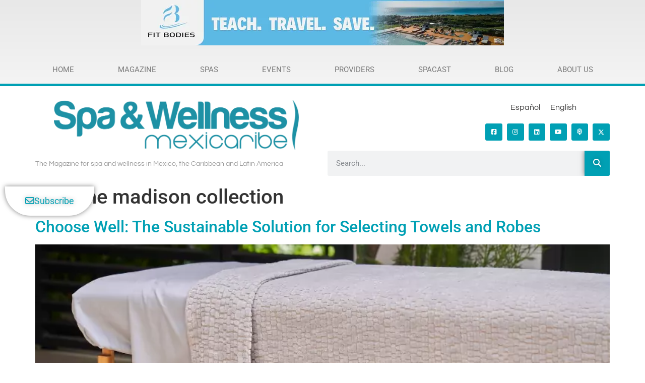

--- FILE ---
content_type: text/html; charset=UTF-8
request_url: https://spawellnessmexico.com/tag/the-madison-collection/
body_size: 36408
content:
<!doctype html><html lang="en-US"><head><script data-no-optimize="1">var litespeed_docref=sessionStorage.getItem("litespeed_docref");litespeed_docref&&(Object.defineProperty(document,"referrer",{get:function(){return litespeed_docref}}),sessionStorage.removeItem("litespeed_docref"));</script> <meta charset="UTF-8"><meta name="viewport" content="width=device-width, initial-scale=1"><link rel="profile" href="https://gmpg.org/xfn/11"><meta name='robots' content='index, follow, max-image-preview:large, max-snippet:-1, max-video-preview:-1' /> <script data-no-defer="1" data-ezscrex="false" data-cfasync="false" data-pagespeed-no-defer data-cookieconsent="ignore">var ctPublicFunctions = {"_ajax_nonce":"1d25eae934","_rest_nonce":"fba86e3bd6","_ajax_url":"\/wp-admin\/admin-ajax.php","_rest_url":"https:\/\/spawellnessmexico.com\/wp-json\/","data__cookies_type":"none","data__ajax_type":"rest","data__bot_detector_enabled":"0","data__frontend_data_log_enabled":1,"cookiePrefix":"","wprocket_detected":false,"host_url":"spawellnessmexico.com","text__ee_click_to_select":"Click to select the whole data","text__ee_original_email":"The complete one is","text__ee_got_it":"Got it","text__ee_blocked":"Blocked","text__ee_cannot_connect":"Cannot connect","text__ee_cannot_decode":"Can not decode email. Unknown reason","text__ee_email_decoder":"CleanTalk email decoder","text__ee_wait_for_decoding":"The magic is on the way!","text__ee_decoding_process":"Please wait a few seconds while we decode the contact data."}</script> <script data-no-defer="1" data-ezscrex="false" data-cfasync="false" data-pagespeed-no-defer data-cookieconsent="ignore">var ctPublic = {"_ajax_nonce":"1d25eae934","settings__forms__check_internal":"0","settings__forms__check_external":"0","settings__forms__force_protection":"0","settings__forms__search_test":"1","settings__forms__wc_add_to_cart":"0","settings__data__bot_detector_enabled":"0","settings__sfw__anti_crawler":0,"blog_home":"https:\/\/spawellnessmexico.com\/","pixel__setting":"3","pixel__enabled":true,"pixel__url":"https:\/\/moderate9-v4.cleantalk.org\/pixel\/e4198692bf43d31082360910a6c530fb.gif","data__email_check_before_post":"1","data__email_check_exist_post":"0","data__cookies_type":"none","data__key_is_ok":true,"data__visible_fields_required":true,"wl_brandname":"Anti-Spam by CleanTalk","wl_brandname_short":"CleanTalk","ct_checkjs_key":"47ceb5b74e578d57fb42e1be52a2d6d9c3349b27075b8787cbd183fe5db880be","emailEncoderPassKey":"afd5d9de67b597c1745ade13929dcb98","bot_detector_forms_excluded":"W10=","advancedCacheExists":false,"varnishCacheExists":false,"wc_ajax_add_to_cart":false}</script> <title>the madison collection Archives - Spa &amp; Wellness MexiCaribe</title><link rel="canonical" href="https://spawellnessmexico.com/tag/the-madison-collection/" /><meta property="og:locale" content="en_US" /><meta property="og:type" content="article" /><meta property="og:title" content="the madison collection Archives - Spa &amp; Wellness MexiCaribe" /><meta property="og:url" content="https://spawellnessmexico.com/tag/the-madison-collection/" /><meta property="og:site_name" content="Spa &amp; Wellness MexiCaribe" /><meta name="twitter:card" content="summary_large_image" /> <script type="application/ld+json" class="yoast-schema-graph">{"@context":"https://schema.org","@graph":[{"@type":"CollectionPage","@id":"https://spawellnessmexico.com/tag/the-madison-collection/","url":"https://spawellnessmexico.com/tag/the-madison-collection/","name":"the madison collection Archives - Spa &amp; Wellness MexiCaribe","isPartOf":{"@id":"https://spawellnessmexico.com/#website"},"primaryImageOfPage":{"@id":"https://spawellnessmexico.com/tag/the-madison-collection/#primaryimage"},"image":{"@id":"https://spawellnessmexico.com/tag/the-madison-collection/#primaryimage"},"thumbnailUrl":"https://spawellnessmexico.com/wp-content/uploads/2023/04/TheMadisonCollection.webp","breadcrumb":{"@id":"https://spawellnessmexico.com/tag/the-madison-collection/#breadcrumb"},"inLanguage":"en-US"},{"@type":"ImageObject","inLanguage":"en-US","@id":"https://spawellnessmexico.com/tag/the-madison-collection/#primaryimage","url":"https://spawellnessmexico.com/wp-content/uploads/2023/04/TheMadisonCollection.webp","contentUrl":"https://spawellnessmexico.com/wp-content/uploads/2023/04/TheMadisonCollection.webp","width":766,"height":320},{"@type":"BreadcrumbList","@id":"https://spawellnessmexico.com/tag/the-madison-collection/#breadcrumb","itemListElement":[{"@type":"ListItem","position":1,"name":"Home","item":"https://spawellnessmexico.com/"},{"@type":"ListItem","position":2,"name":"the madison collection"}]},{"@type":"WebSite","@id":"https://spawellnessmexico.com/#website","url":"https://spawellnessmexico.com/","name":"Spa &amp; Wellness MexiCaribe","description":"The Magazine for Spa &amp; Wellness in Mexico, Caribbean &amp; Latin America","publisher":{"@id":"https://spawellnessmexico.com/#organization"},"potentialAction":[{"@type":"SearchAction","target":{"@type":"EntryPoint","urlTemplate":"https://spawellnessmexico.com/?s={search_term_string}"},"query-input":{"@type":"PropertyValueSpecification","valueRequired":true,"valueName":"search_term_string"}}],"inLanguage":"en-US"},{"@type":"Organization","@id":"https://spawellnessmexico.com/#organization","name":"Spa &amp; Wellness MexiCaribe","url":"https://spawellnessmexico.com/","logo":{"@type":"ImageObject","inLanguage":"en-US","@id":"https://spawellnessmexico.com/#/schema/logo/image/","url":"https://spawellnessmexico.com/wp-content/uploads/2021/02/cropped-LOGO-SWMC.png","contentUrl":"https://spawellnessmexico.com/wp-content/uploads/2021/02/cropped-LOGO-SWMC.png","width":1117,"height":230,"caption":"Spa &amp; Wellness MexiCaribe"},"image":{"@id":"https://spawellnessmexico.com/#/schema/logo/image/"}}]}</script> <link rel='dns-prefetch' href='//www.googletagmanager.com' /><link rel='dns-prefetch' href='//use.fontawesome.com' /><link rel="alternate" type="application/rss+xml" title="Spa &amp; Wellness MexiCaribe &raquo; Feed" href="https://spawellnessmexico.com/feed/" /><link rel="alternate" type="application/rss+xml" title="Spa &amp; Wellness MexiCaribe &raquo; Comments Feed" href="https://spawellnessmexico.com/comments/feed/" /><link rel="alternate" type="application/rss+xml" title="Spa &amp; Wellness MexiCaribe &raquo; the madison collection Tag Feed" href="https://spawellnessmexico.com/tag/the-madison-collection/feed/" /><style id='wp-img-auto-sizes-contain-inline-css'>img:is([sizes=auto i],[sizes^="auto," i]){contain-intrinsic-size:3000px 1500px}
/*# sourceURL=wp-img-auto-sizes-contain-inline-css */</style><style id="litespeed-ccss">ul{box-sizing:border-box}:root{--wp--preset--font-size--normal:16px;--wp--preset--font-size--huge:42px}.screen-reader-text{border:0;clip-path:inset(50%);height:1px;margin:-1px;overflow:hidden;padding:0;position:absolute;width:1px;word-wrap:normal!important}html :where(img[class*=wp-image-]){height:auto;max-width:100%}:root{--wp--preset--aspect-ratio--square:1;--wp--preset--aspect-ratio--4-3:4/3;--wp--preset--aspect-ratio--3-4:3/4;--wp--preset--aspect-ratio--3-2:3/2;--wp--preset--aspect-ratio--2-3:2/3;--wp--preset--aspect-ratio--16-9:16/9;--wp--preset--aspect-ratio--9-16:9/16;--wp--preset--color--black:#000000;--wp--preset--color--cyan-bluish-gray:#abb8c3;--wp--preset--color--white:#ffffff;--wp--preset--color--pale-pink:#f78da7;--wp--preset--color--vivid-red:#cf2e2e;--wp--preset--color--luminous-vivid-orange:#ff6900;--wp--preset--color--luminous-vivid-amber:#fcb900;--wp--preset--color--light-green-cyan:#7bdcb5;--wp--preset--color--vivid-green-cyan:#00d084;--wp--preset--color--pale-cyan-blue:#8ed1fc;--wp--preset--color--vivid-cyan-blue:#0693e3;--wp--preset--color--vivid-purple:#9b51e0;--wp--preset--gradient--vivid-cyan-blue-to-vivid-purple:linear-gradient(135deg,rgba(6,147,227,1) 0%,rgb(155,81,224) 100%);--wp--preset--gradient--light-green-cyan-to-vivid-green-cyan:linear-gradient(135deg,rgb(122,220,180) 0%,rgb(0,208,130) 100%);--wp--preset--gradient--luminous-vivid-amber-to-luminous-vivid-orange:linear-gradient(135deg,rgba(252,185,0,1) 0%,rgba(255,105,0,1) 100%);--wp--preset--gradient--luminous-vivid-orange-to-vivid-red:linear-gradient(135deg,rgba(255,105,0,1) 0%,rgb(207,46,46) 100%);--wp--preset--gradient--very-light-gray-to-cyan-bluish-gray:linear-gradient(135deg,rgb(238,238,238) 0%,rgb(169,184,195) 100%);--wp--preset--gradient--cool-to-warm-spectrum:linear-gradient(135deg,rgb(74,234,220) 0%,rgb(151,120,209) 20%,rgb(207,42,186) 40%,rgb(238,44,130) 60%,rgb(251,105,98) 80%,rgb(254,248,76) 100%);--wp--preset--gradient--blush-light-purple:linear-gradient(135deg,rgb(255,206,236) 0%,rgb(152,150,240) 100%);--wp--preset--gradient--blush-bordeaux:linear-gradient(135deg,rgb(254,205,165) 0%,rgb(254,45,45) 50%,rgb(107,0,62) 100%);--wp--preset--gradient--luminous-dusk:linear-gradient(135deg,rgb(255,203,112) 0%,rgb(199,81,192) 50%,rgb(65,88,208) 100%);--wp--preset--gradient--pale-ocean:linear-gradient(135deg,rgb(255,245,203) 0%,rgb(182,227,212) 50%,rgb(51,167,181) 100%);--wp--preset--gradient--electric-grass:linear-gradient(135deg,rgb(202,248,128) 0%,rgb(113,206,126) 100%);--wp--preset--gradient--midnight:linear-gradient(135deg,rgb(2,3,129) 0%,rgb(40,116,252) 100%);--wp--preset--font-size--small:13px;--wp--preset--font-size--medium:20px;--wp--preset--font-size--large:36px;--wp--preset--font-size--x-large:42px;--wp--preset--spacing--20:0.44rem;--wp--preset--spacing--30:0.67rem;--wp--preset--spacing--40:1rem;--wp--preset--spacing--50:1.5rem;--wp--preset--spacing--60:2.25rem;--wp--preset--spacing--70:3.38rem;--wp--preset--spacing--80:5.06rem;--wp--preset--shadow--natural:6px 6px 9px rgba(0, 0, 0, 0.2);--wp--preset--shadow--deep:12px 12px 50px rgba(0, 0, 0, 0.4);--wp--preset--shadow--sharp:6px 6px 0px rgba(0, 0, 0, 0.2);--wp--preset--shadow--outlined:6px 6px 0px -3px rgba(255, 255, 255, 1), 6px 6px rgba(0, 0, 0, 1);--wp--preset--shadow--crisp:6px 6px 0px rgba(0, 0, 0, 1)}:root{--wp--style--global--content-size:800px;--wp--style--global--wide-size:1200px}:where(body){margin:0}:root{--wp--style--block-gap:24px}body{padding-top:0;padding-right:0;padding-bottom:0;padding-left:0}a:where(:not(.wp-element-button)){text-decoration:underline}body{display:block}.wpml-ls-legacy-list-horizontal{border:1px solid #fff0;padding:7px;clear:both}.wpml-ls-legacy-list-horizontal>ul{padding:0;margin:0!important;list-style-type:none}.wpml-ls-legacy-list-horizontal .wpml-ls-item{padding:0;margin:0;list-style-type:none;display:inline-block}.wpml-ls-legacy-list-horizontal a{display:block;text-decoration:none;padding:5px 10px 6px;line-height:1}.wpml-ls-legacy-list-horizontal a span{vertical-align:middle}.wpml-ls-legacy-list-horizontal .wpml-ls-flag{display:inline;vertical-align:middle}button::-moz-focus-inner{padding:0;border:0}::placeholder{opacity:.5}.fab,.far,.fas{-moz-osx-font-smoothing:grayscale;-webkit-font-smoothing:antialiased;display:inline-block;font-style:normal;font-variant:normal;text-rendering:auto;line-height:1}.fa-envelope:before{content:""}.fa-facebook-square:before{content:""}.fa-instagram:before{content:""}.fa-linkedin:before{content:""}.fa-podcast:before{content:""}.fa-search:before{content:""}.fa-youtube:before{content:""}.fab{font-family:"Font Awesome 5 Brands"}.fab,.far{font-weight:400}.far,.fas{font-family:"Font Awesome 5 Free"}.fas{font-weight:900}html{line-height:1.15;-webkit-text-size-adjust:100%}*,*::before,*::after{box-sizing:border-box}body{margin:0;font-family:-apple-system,BlinkMacSystemFont,"Segoe UI",Roboto,"Helvetica Neue",Arial,"Noto Sans",sans-serif,"Apple Color Emoji","Segoe UI Emoji","Segoe UI Symbol","Noto Color Emoji";font-size:1rem;font-weight:400;line-height:1.5;color:#333;background-color:#fff;-webkit-font-smoothing:antialiased;-moz-osx-font-smoothing:grayscale}h1,h2,h4,h5{margin-block-start:.5rem;margin-block-end:1rem;font-family:inherit;font-weight:500;line-height:1.2;color:inherit}h1{font-size:2.5rem}h2{font-size:2rem}h4{font-size:1.5rem}h5{font-size:1.25rem}p{margin-block-start:0;margin-block-end:.9rem}a{background-color:#fff0;text-decoration:none;color:#C36}img{border-style:none;height:auto;max-width:100%}label{display:inline-block;line-height:1;vertical-align:middle}button,input{font-family:inherit;font-size:1rem;line-height:1.5;margin:0}input[type=search]{width:100%;border:solid 1px #666;border-radius:3px;padding:.5rem 1rem}button,input{overflow:visible}button{text-transform:none}button,[type=submit]{width:auto;-webkit-appearance:button}button,[type=submit]{display:inline-block;font-weight:400;color:#C36;text-align:center;white-space:nowrap;background-color:#fff0;border:1px solid #C36;padding:.5rem 1rem;font-size:1rem;border-radius:3px}[type=search]{-webkit-appearance:textfield;outline-offset:-2px}[type=search]::-webkit-search-decoration{-webkit-appearance:none}::-webkit-file-upload-button{-webkit-appearance:button;font:inherit}ul,li{margin-block-start:0;margin-block-end:0;border:0;outline:0;font-size:100%;vertical-align:baseline;background:#fff0}html{line-height:1.15;-webkit-text-size-adjust:100%}*,:after,:before{box-sizing:border-box}body{margin:0;font-family:-apple-system,BlinkMacSystemFont,Segoe UI,Roboto,Helvetica Neue,Arial,Noto Sans,sans-serif,Apple Color Emoji,Segoe UI Emoji,Segoe UI Symbol,Noto Color Emoji;font-size:1rem;font-weight:400;line-height:1.5;color:#333;background-color:#fff;-webkit-font-smoothing:antialiased;-moz-osx-font-smoothing:grayscale}h1,h2,h4,h5{margin-block-start:.5rem;margin-block-end:1rem;font-family:inherit;font-weight:500;line-height:1.2;color:inherit}h1{font-size:2.5rem}h2{font-size:2rem}h4{font-size:1.5rem}h5{font-size:1.25rem}p{margin-block-start:0;margin-block-end:.9rem}a{background-color:#fff0;text-decoration:none;color:#c36}img{border-style:none;height:auto;max-width:100%}label{display:inline-block;line-height:1;vertical-align:middle}button,input{font-family:inherit;font-size:1rem;line-height:1.5;margin:0}input[type=search]{width:100%;border:1px solid #666;border-radius:3px;padding:.5rem 1rem}button,input{overflow:visible}button{text-transform:none}[type=submit],button{width:auto;-webkit-appearance:button}[type=submit],button{display:inline-block;font-weight:400;color:#c36;text-align:center;white-space:nowrap;background-color:#fff0;border:1px solid #c36;padding:.5rem 1rem;font-size:1rem;border-radius:3px}[type=search]{-webkit-appearance:textfield;outline-offset:-2px}[type=search]::-webkit-search-decoration{-webkit-appearance:none}::-webkit-file-upload-button{-webkit-appearance:button;font:inherit}li,ul{margin-block-start:0;margin-block-end:0;border:0;outline:0;font-size:100%;vertical-align:baseline;background:#fff0}.screen-reader-text{clip:rect(1px,1px,1px,1px);height:1px;overflow:hidden;position:absolute!important;width:1px;word-wrap:normal!important}.elementor-screen-only,.screen-reader-text{height:1px;margin:-1px;overflow:hidden;padding:0;position:absolute;top:-10000em;width:1px;clip:rect(0,0,0,0);border:0}.elementor *,.elementor :after,.elementor :before{box-sizing:border-box}.elementor a{box-shadow:none;text-decoration:none}.elementor img{border:none;border-radius:0;box-shadow:none;height:auto;max-width:100%}.elementor .elementor-background-overlay{inset:0;position:absolute}.elementor-widget-wrap>.elementor-element.elementor-fixed{position:fixed}@media (max-width:640px){.elementor-widget-wrap .elementor-element.elementor-widget-mobile__width-auto,.elementor-widget-wrap .elementor-element.elementor-widget-mobile__width-initial{max-width:100%}}.elementor-element{--flex-direction:initial;--flex-wrap:initial;--justify-content:initial;--align-items:initial;--align-content:initial;--gap:initial;--flex-basis:initial;--flex-grow:initial;--flex-shrink:initial;--order:initial;--align-self:initial;align-self:var(--align-self);flex-basis:var(--flex-basis);flex-grow:var(--flex-grow);flex-shrink:var(--flex-shrink);order:var(--order)}.elementor-element.elementor-fixed{z-index:1}.elementor-element:where(.e-con-full,.elementor-widget){align-content:var(--align-content);align-items:var(--align-items);flex-direction:var(--flex-direction);flex-wrap:var(--flex-wrap);gap:var(--row-gap) var(--column-gap);justify-content:var(--justify-content)}.elementor-align-center{text-align:center}.elementor-align-center .elementor-button{width:auto}@media (max-width:640px){.elementor-mobile-align-center{text-align:center}.elementor-mobile-align-center .elementor-button{width:auto}}:root{--page-title-display:block}.elementor-page-title{display:var(--page-title-display)}.elementor-section{position:relative}.elementor-section .elementor-container{display:flex;margin-left:auto;margin-right:auto;position:relative}@media (max-width:1024px){.elementor-section .elementor-container{flex-wrap:wrap}}.elementor-section.elementor-section-boxed>.elementor-container{max-width:1140px}.elementor-section.elementor-section-items-middle>.elementor-container{align-items:center}.elementor-widget-wrap{align-content:flex-start;flex-wrap:wrap;position:relative;width:100%}.elementor:not(.elementor-bc-flex-widget) .elementor-widget-wrap{display:flex}.elementor-widget-wrap>.elementor-element{width:100%}.elementor-widget{position:relative}.elementor-widget:not(:last-child){margin-bottom:var(--kit-widget-spacing,20px)}.elementor-column{display:flex;min-height:1px;position:relative}.elementor-column-gap-default>.elementor-column>.elementor-element-populated{padding:10px}@media (min-width:641px){.elementor-column.elementor-col-25{width:25%}.elementor-column.elementor-col-33{width:33.333%}.elementor-column.elementor-col-50{width:50%}.elementor-column.elementor-col-66{width:66.666%}.elementor-column.elementor-col-100{width:100%}}@media (max-width:640px){.elementor-column{width:100%}}.elementor-grid{display:grid;grid-column-gap:var(--grid-column-gap);grid-row-gap:var(--grid-row-gap)}.elementor-grid .elementor-grid-item{min-width:0}.elementor-grid-0 .elementor-grid{display:inline-block;margin-bottom:calc(-1*var(--grid-row-gap));width:100%;word-spacing:var(--grid-column-gap)}.elementor-grid-0 .elementor-grid .elementor-grid-item{display:inline-block;margin-bottom:var(--grid-row-gap);word-break:break-word}@media (prefers-reduced-motion:no-preference){html{scroll-behavior:smooth}}.elementor-heading-title{line-height:1;margin:0;padding:0}.elementor-button{background-color:#69727d;border-radius:3px;color:#fff;display:inline-block;font-size:15px;line-height:1;padding:12px 24px;fill:#fff;text-align:center}.elementor-button:visited{color:#fff}.elementor-button-content-wrapper{display:flex;flex-direction:row;gap:5px;justify-content:center}.elementor-button-icon{align-items:center;display:flex}.elementor-button-text{display:inline-block}.elementor-button.elementor-size-lg{border-radius:5px;font-size:18px;padding:20px 40px}.elementor-button span{text-decoration:inherit}.elementor-icon{color:#69727d;display:inline-block;font-size:50px;line-height:1;text-align:center}.elementor-icon i,.elementor-icon svg{display:block;height:1em;position:relative;width:1em}.elementor-icon i:before,.elementor-icon svg:before{left:50%;position:absolute;transform:translateX(-50%)}.elementor-shape-rounded .elementor-icon{border-radius:10%}.e-transform:not(:has(.elementor-widget-container)){transform:perspective(var(--e-transform-perspective,0)) rotate(var(--e-transform-rotateZ,0)) rotateX(var(--e-transform-rotateX,0)) rotateY(var(--e-transform-rotateY,0)) translate(var(--e-transform-translate,0)) translateX(var(--e-transform-translateX,0)) translateY(var(--e-transform-translateY,0)) scaleX(calc(var(--e-transform-flipX, 1)*var(--e-transform-scaleX, var(--e-transform-scale, 1)))) scaleY(calc(var(--e-transform-flipY, 1)*var(--e-transform-scaleY, var(--e-transform-scale, 1)))) skewX(var(--e-transform-skewX,0)) skewY(var(--e-transform-skewY,0));transform-origin:var(--e-transform-origin-y) var(--e-transform-origin-x)}@media (max-width:640px){.elementor .elementor-hidden-mobile,.elementor .elementor-hidden-phone{display:none}}@media (min-width:641px) and (max-width:1024px){.elementor .elementor-hidden-tablet{display:none}}@media (min-width:1025px) and (max-width:99999px){.elementor .elementor-hidden-desktop{display:none}}.elementor-widget-image{text-align:center}.elementor-widget-image a{display:inline-block}.elementor-widget-image img{display:inline-block;vertical-align:middle}.elementor-item:after,.elementor-item:before{display:block;position:absolute}.elementor-item:not(:hover):not(:focus):not(.elementor-item-active):not(.highlighted):after,.elementor-item:not(:hover):not(:focus):not(.elementor-item-active):not(.highlighted):before{opacity:0}.e--pointer-background .elementor-item:after,.e--pointer-background .elementor-item:before{content:""}.e--pointer-background .elementor-item:before{background:#3f444b;bottom:0;left:0;right:0;top:0;z-index:-1}.e--pointer-background.e--animation-sweep-down .elementor-item:not(:hover):not(:focus):not(.elementor-item-active):not(.highlighted):before{bottom:100%}.elementor-nav-menu--main .elementor-nav-menu a{padding:13px 20px}.elementor-nav-menu--layout-horizontal{display:flex}.elementor-nav-menu--layout-horizontal .elementor-nav-menu{display:flex;flex-wrap:wrap}.elementor-nav-menu--layout-horizontal .elementor-nav-menu a{flex-grow:1;white-space:nowrap}.elementor-nav-menu--layout-horizontal .elementor-nav-menu>li{display:flex}.elementor-nav-menu--layout-horizontal .elementor-nav-menu>li:not(:first-child)>a{margin-inline-start:var(--e-nav-menu-horizontal-menu-item-margin)}.elementor-nav-menu--layout-horizontal .elementor-nav-menu>li:not(:last-child)>a{margin-inline-end:var(--e-nav-menu-horizontal-menu-item-margin)}.elementor-nav-menu--layout-horizontal .elementor-nav-menu>li:not(:last-child):after{align-self:center;border-color:var(--e-nav-menu-divider-color,#000);border-left-style:var(--e-nav-menu-divider-style,solid);border-left-width:var(--e-nav-menu-divider-width,2px);content:var(--e-nav-menu-divider-content,none);height:var(--e-nav-menu-divider-height,35%)}.elementor-nav-menu__align-justify .elementor-nav-menu--layout-horizontal .elementor-nav-menu{width:100%}.elementor-nav-menu__align-justify .elementor-nav-menu--layout-horizontal .elementor-nav-menu>li{flex-grow:1}.elementor-nav-menu__align-justify .elementor-nav-menu--layout-horizontal .elementor-nav-menu>li>a{justify-content:center}.elementor-widget-nav-menu:not(:has(.elementor-widget-container)):not([class*=elementor-hidden-]){display:flex;flex-direction:column}.elementor-nav-menu{position:relative;z-index:2}.elementor-nav-menu:after{clear:both;content:" ";display:block;font:0/0 serif;height:0;overflow:hidden;visibility:hidden}.elementor-nav-menu,.elementor-nav-menu li{display:block;line-height:normal;list-style:none;margin:0;padding:0}.elementor-nav-menu a,.elementor-nav-menu li{position:relative}.elementor-nav-menu li{border-width:0}.elementor-nav-menu a{align-items:center;display:flex}.elementor-nav-menu a{line-height:20px;padding:10px 20px}.elementor-menu-toggle{align-items:center;background-color:rgb(0 0 0/.05);border:0 solid;border-radius:3px;color:#33373d;display:flex;font-size:var(--nav-menu-icon-size,22px);justify-content:center;padding:.25em}.elementor-menu-toggle:not(.elementor-active) .elementor-menu-toggle__icon--close{display:none}.elementor-nav-menu--dropdown{background-color:#fff;font-size:13px}.elementor-nav-menu--dropdown.elementor-nav-menu__container{margin-top:10px;overflow-x:hidden;overflow-y:auto;transform-origin:top}.elementor-nav-menu--dropdown a{color:#33373d}.elementor-nav-menu--toggle{--menu-height:100vh}.elementor-nav-menu--toggle .elementor-menu-toggle:not(.elementor-active)+.elementor-nav-menu__container{max-height:0;overflow:hidden;transform:scaleY(0)}.elementor-nav-menu--stretch .elementor-nav-menu__container.elementor-nav-menu--dropdown{position:absolute;z-index:9997}@media (max-width:640px){.elementor-nav-menu--dropdown-mobile .elementor-nav-menu--main{display:none}}@media (min-width:641px){.elementor-nav-menu--dropdown-mobile .elementor-menu-toggle,.elementor-nav-menu--dropdown-mobile .elementor-nav-menu--dropdown{display:none}.elementor-nav-menu--dropdown-mobile nav.elementor-nav-menu--dropdown.elementor-nav-menu__container{overflow-y:hidden}}.elementor-widget-social-icons.elementor-grid-0:not(:has(.elementor-widget-container)){font-size:0;line-height:1}.elementor-widget-social-icons .elementor-grid{grid-column-gap:var(--grid-column-gap,5px);grid-row-gap:var(--grid-row-gap,5px);grid-template-columns:var(--grid-template-columns);justify-content:var(--justify-content,center);justify-items:var(--justify-content,center)}.elementor-icon.elementor-social-icon{font-size:var(--icon-size,25px);height:calc(var(--icon-size, 25px) + 2*var(--icon-padding, .5em));line-height:var(--icon-size,25px);width:calc(var(--icon-size, 25px) + 2*var(--icon-padding, .5em))}.elementor-social-icon{--e-social-icon-icon-color:#fff;align-items:center;background-color:#69727d;display:inline-flex;justify-content:center;text-align:center}.elementor-social-icon i{color:var(--e-social-icon-icon-color)}.elementor-social-icon svg{fill:var(--e-social-icon-icon-color)}.elementor-social-icon:last-child{margin:0}.elementor-social-icon-instagram{background-color:#262626}.elementor-social-icon-linkedin{background-color:#0077b5}.elementor-social-icon-youtube{background-color:#cd201f}.elementor-search-form{display:block}.elementor-search-form button,.elementor-search-form input[type=search]{-webkit-appearance:none;-moz-appearance:none;background:none;border:0;display:inline-block;font-size:15px;line-height:1;margin:0;min-width:0;padding:0;vertical-align:middle;white-space:normal}.elementor-search-form button{background-color:#69727d;border-radius:0;color:#fff;font-size:var(--e-search-form-submit-icon-size,16px)}.elementor-search-form__container{border:0 solid #fff0;display:flex;min-height:50px;overflow:hidden}.elementor-search-form__container:not(.elementor-search-form--full-screen){background:#f1f2f3}.elementor-search-form__input{color:#3f444b;flex-basis:100%}.elementor-search-form__input::-moz-placeholder{color:inherit;font-family:inherit;opacity:.6}.elementor-search-form__submit{font-size:var(--e-search-form-submit-icon-size,16px)}.elementor-search-form .elementor-search-form__submit{border:none;border-radius:0;color:var(--e-search-form-submit-text-color,#fff)}.elementor-search-form--skin-full_screen .elementor-search-form input[type=search].elementor-search-form__input{border:solid #fff;border-width:0 0 1px;color:#fff;font-size:50px;line-height:1.5;text-align:center}.elementor-search-form--skin-full_screen .elementor-search-form__toggle{color:var(--e-search-form-toggle-color,#33373d);display:inline-block;font-size:var(--e-search-form-toggle-size,33px);vertical-align:middle}.elementor-search-form--skin-full_screen .elementor-search-form__toggle i{background-color:var(--e-search-form-toggle-background-color,rgb(0 0 0 / .05));border-color:var(--e-search-form-toggle-color,#33373d);border-radius:var(--e-search-form-toggle-border-radius,3px);border-style:solid;border-width:var(--e-search-form-toggle-border-width,0);display:block;height:var(--e-search-form-toggle-size,33px);position:relative;width:var(--e-search-form-toggle-size,33px)}.elementor-search-form--skin-full_screen .elementor-search-form__toggle i:before{left:50%;position:absolute;top:50%;transform:translate(-50%,-50%)}.elementor-search-form--skin-full_screen .elementor-search-form__toggle i:before{font-size:var(--e-search-form-toggle-icon-size,.55em)}.elementor-search-form--skin-full_screen .elementor-search-form__container{align-items:center;background-color:rgb(0 0 0/.8);bottom:0;height:100vh;left:0;padding:0 15%;position:fixed;right:0;top:0;z-index:9998}.elementor-search-form--skin-full_screen .elementor-search-form__container:not(.elementor-search-form--full-screen){opacity:0;overflow:hidden;transform:scale(0)}.elementor-search-form--skin-full_screen .elementor-search-form__container:not(.elementor-search-form--full-screen) .dialog-lightbox-close-button{display:none}.fab,.far,.fas{-moz-osx-font-smoothing:grayscale;-webkit-font-smoothing:antialiased;display:inline-block;font-style:normal;font-variant:normal;text-rendering:auto;line-height:1}.fa-envelope:before{content:""}.fa-facebook-square:before{content:""}.fa-instagram:before{content:""}.fa-linkedin:before{content:""}.fa-podcast:before{content:""}.fa-search:before{content:""}.fa-youtube:before{content:""}.fas{font-family:"Font Awesome 5 Free";font-weight:900}[data-elementor-type=popup]:not(.elementor-edit-area){display:none}[class*=" eicon-"],[class^=eicon]{display:inline-block;font-family:eicons;font-size:inherit;font-weight:400;font-style:normal;font-variant:normal;line-height:1;text-rendering:auto;-webkit-font-smoothing:antialiased;-moz-osx-font-smoothing:grayscale}.eicon-menu-bar:before{content:""}.eicon-close:before{content:""}.elementor-kit-2243{--e-global-color-primary:#FFFFFF;--e-global-color-secondary:#00A0B4;--e-global-color-text:#3C3B3B;--e-global-color-accent:#B99C72;--e-global-typography-primary-font-family:"Roboto";--e-global-typography-primary-font-size:36px;--e-global-typography-primary-font-weight:600;--e-global-typography-primary-line-height:1.4em;--e-global-typography-secondary-font-family:"Questrial";--e-global-typography-secondary-font-weight:400;--e-global-typography-text-font-family:"Roboto";--e-global-typography-text-font-size:16px;--e-global-typography-text-font-weight:400;--e-global-typography-accent-font-family:"Roboto";--e-global-typography-accent-font-weight:500}.elementor-kit-2243 button,.elementor-kit-2243 .elementor-button{background-color:var(--e-global-color-secondary);text-shadow:0 0 10px rgb(0 0 0/.3);color:var(--e-global-color-primary);box-shadow:0 0 10px 0 rgb(0 0 0/.5);border-style:solid;border-width:0 0 0 0;border-color:#00A0B4}.elementor-kit-2243 a{color:var(--e-global-color-text)}.elementor-section.elementor-section-boxed>.elementor-container{max-width:1160px}.elementor-widget:not(:last-child){--kit-widget-spacing:20px}.elementor-element{--widgets-spacing:20px 20px;--widgets-spacing-row:20px;--widgets-spacing-column:20px}@media (max-width:1024px){.elementor-kit-2243{--e-global-typography-primary-font-size:28px;--e-global-typography-text-font-size:16px}.elementor-section.elementor-section-boxed>.elementor-container{max-width:1024px}}@media (max-width:640px){.elementor-kit-2243{--e-global-typography-primary-font-size:24px;--e-global-typography-text-font-size:18px}}.elementor-3912 .elementor-element.elementor-element-5692c707:not(.elementor-motion-effects-element-type-background){background-color:#fff0;background-image:linear-gradient(180deg,#e8e8e8 0%,#f4f4f4 100%)}.elementor-3912 .elementor-element.elementor-element-5692c707{padding:0 60px 0 60px}.elementor-3912 .elementor-element.elementor-element-3c297807 .elementor-menu-toggle{margin:0 auto;background-color:#fff0;border-width:0;border-radius:0}.elementor-3912 .elementor-element.elementor-element-3c297807 .elementor-nav-menu .elementor-item{font-size:15px;text-transform:uppercase}.elementor-3912 .elementor-element.elementor-element-3c297807 .elementor-nav-menu--main .elementor-item{color:#7a7a7a;fill:#7a7a7a;padding-top:18px;padding-bottom:18px}.elementor-3912 .elementor-element.elementor-element-3c297807 .elementor-nav-menu--main:not(.e--pointer-framed) .elementor-item:before,.elementor-3912 .elementor-element.elementor-element-3c297807 .elementor-nav-menu--main:not(.e--pointer-framed) .elementor-item:after{background-color:var(--e-global-color-secondary)}.elementor-3912 .elementor-element.elementor-element-3c297807 .elementor-nav-menu--dropdown a,.elementor-3912 .elementor-element.elementor-element-3c297807 .elementor-menu-toggle{color:#000;fill:#000}.elementor-3912 .elementor-element.elementor-element-3c297807 .elementor-nav-menu--dropdown{background-color:#f2f2f2}.elementor-3912 .elementor-element.elementor-element-3c297807 .elementor-nav-menu--dropdown .elementor-item{font-size:15px}.elementor-3912 .elementor-element.elementor-element-3c297807 div.elementor-menu-toggle{color:var(--e-global-color-secondary)}.elementor-3912 .elementor-element.elementor-element-3c297807{--nav-menu-icon-size:30px}.elementor-3912 .elementor-element.elementor-element-2e28669:not(.elementor-motion-effects-element-type-background){background-color:#fff0;background-image:linear-gradient(180deg,#e8e8e8 0%,#f4f4f4 100%)}.elementor-3912 .elementor-element.elementor-element-2e28669{padding:0 60px 0 60px}.elementor-3912 .elementor-element.elementor-element-78c54f6 .elementor-menu-toggle{margin:0 auto;background-color:#fff0;border-width:0;border-radius:0}.elementor-3912 .elementor-element.elementor-element-78c54f6 .elementor-nav-menu .elementor-item{font-size:15px;text-transform:uppercase}.elementor-3912 .elementor-element.elementor-element-78c54f6 .elementor-nav-menu--main .elementor-item{color:#7a7a7a;fill:#7a7a7a;padding-top:18px;padding-bottom:18px}.elementor-3912 .elementor-element.elementor-element-78c54f6 .elementor-nav-menu--main:not(.e--pointer-framed) .elementor-item:before,.elementor-3912 .elementor-element.elementor-element-78c54f6 .elementor-nav-menu--main:not(.e--pointer-framed) .elementor-item:after{background-color:var(--e-global-color-secondary)}.elementor-3912 .elementor-element.elementor-element-78c54f6 .elementor-nav-menu--dropdown a,.elementor-3912 .elementor-element.elementor-element-78c54f6 .elementor-menu-toggle{color:#000;fill:#000}.elementor-3912 .elementor-element.elementor-element-78c54f6 .elementor-nav-menu--dropdown{background-color:#f2f2f2}.elementor-3912 .elementor-element.elementor-element-78c54f6 .elementor-nav-menu--dropdown .elementor-item{font-size:15px}.elementor-3912 .elementor-element.elementor-element-78c54f6 div.elementor-menu-toggle{color:var(--e-global-color-secondary)}.elementor-3912 .elementor-element.elementor-element-78c54f6{--nav-menu-icon-size:30px}.elementor-3912 .elementor-element.elementor-element-739e9b20>.elementor-container>.elementor-column>.elementor-widget-wrap{align-content:center;align-items:center}.elementor-3912 .elementor-element.elementor-element-739e9b20:not(.elementor-motion-effects-element-type-background){background-color:#fff}.elementor-3912 .elementor-element.elementor-element-739e9b20>.elementor-container{min-height:180px}.elementor-3912 .elementor-element.elementor-element-739e9b20{border-style:solid;border-width:5px 0 0 0;border-color:var(--e-global-color-secondary)}.elementor-3912 .elementor-element.elementor-element-44ebed11{text-align:left}.elementor-3912 .elementor-element.elementor-element-44ebed11 img{width:100%;max-width:100%;height:100px;object-fit:contain;object-position:center center;opacity:1}.elementor-3912 .elementor-element.elementor-element-88eaedb{margin:0 0 calc(var(--kit-widget-spacing, 0px) + 0px)0;text-align:left}.elementor-3912 .elementor-element.elementor-element-88eaedb .elementor-heading-title{font-family:"Questrial",Sans-serif;font-size:14px;font-weight:400;color:#999}.elementor-3912 .elementor-element.elementor-element-7c0b7bdc>.elementor-element-populated{color:#010202}.elementor-3912 .elementor-element.elementor-element-adb7c43>.elementor-widget-container{margin:0 0 0 55px}.elementor-3912 .elementor-element.elementor-element-adb7c43 .wpml-elementor-ls .wpml-ls-item{font-family:var(--e-global-typography-secondary-font-family),Sans-serif;font-weight:var(--e-global-typography-secondary-font-weight)}.elementor-3912 .elementor-element.elementor-element-adb7c43 .wpml-elementor-ls .wpml-ls-item .wpml-ls-link{color:var(--e-global-color-text)}.elementor-3912 .elementor-element.elementor-global-31528 .elementor-repeater-item-c500677.elementor-social-icon{background-color:var(--e-global-color-secondary)}.elementor-3912 .elementor-element.elementor-global-31528 .elementor-repeater-item-4d7543a.elementor-social-icon{background-color:var(--e-global-color-secondary)}.elementor-3912 .elementor-element.elementor-global-31528 .elementor-repeater-item-8f2fe13.elementor-social-icon{background-color:var(--e-global-color-secondary)}.elementor-3912 .elementor-element.elementor-global-31528 .elementor-repeater-item-81f9bc9.elementor-social-icon{background-color:var(--e-global-color-secondary)}.elementor-3912 .elementor-element.elementor-global-31528 .elementor-repeater-item-c7c7d1e.elementor-social-icon{background-color:var(--e-global-color-secondary)}.elementor-3912 .elementor-element.elementor-global-31528{--grid-template-columns:repeat(0, auto);text-align:right;--icon-size:12px;--grid-column-gap:5px;--grid-row-gap:0px}.elementor-3912 .elementor-element.elementor-global-31528 .elementor-social-icon{background-color:var(--e-global-color-secondary);--icon-padding:0.9em}.elementor-3912 .elementor-element.elementor-element-46d6353e .elementor-search-form__container{min-height:50px}.elementor-3912 .elementor-element.elementor-element-46d6353e .elementor-search-form__submit{min-width:50px}.elementor-3912 .elementor-element.elementor-element-46d6353e .elementor-search-form__input{padding-left:calc(50px/3);padding-right:calc(50px/3)}.elementor-3912 .elementor-element.elementor-element-46d6353e:not(.elementor-search-form--skin-full_screen) .elementor-search-form__container{border-radius:3px}.elementor-3912 .elementor-element.elementor-global-31536 .elementor-repeater-item-c500677.elementor-social-icon{background-color:var(--e-global-color-secondary)}.elementor-3912 .elementor-element.elementor-global-31536 .elementor-repeater-item-4d7543a.elementor-social-icon{background-color:var(--e-global-color-secondary)}.elementor-3912 .elementor-element.elementor-global-31536 .elementor-repeater-item-8f2fe13.elementor-social-icon{background-color:var(--e-global-color-secondary)}.elementor-3912 .elementor-element.elementor-global-31536 .elementor-repeater-item-81f9bc9.elementor-social-icon{background-color:var(--e-global-color-secondary)}.elementor-3912 .elementor-element.elementor-global-31536 .elementor-repeater-item-c7c7d1e.elementor-social-icon{background-color:var(--e-global-color-secondary)}.elementor-3912 .elementor-element.elementor-global-31536{--grid-template-columns:repeat(0, auto);text-align:right;--icon-size:12px;--grid-column-gap:5px;--grid-row-gap:0px}.elementor-3912 .elementor-element.elementor-global-31536 .elementor-social-icon{background-color:var(--e-global-color-secondary);--icon-padding:0.9em}.elementor-3912 .elementor-element.elementor-element-e09a490 .wpml-elementor-ls .wpml-ls-item{font-family:"Questrial",Sans-serif;font-weight:400}.elementor-3912 .elementor-element.elementor-element-7334856 .elementor-search-form{text-align:center}.elementor-3912 .elementor-element.elementor-element-7334856 .elementor-search-form__toggle{--e-search-form-toggle-size:33px;--e-search-form-toggle-border-width:0px;--e-search-form-toggle-border-radius:9px}.elementor-3912 .elementor-element.elementor-element-7334856.elementor-search-form--skin-full_screen input[type="search"].elementor-search-form__input{border-width:0 0 0 0;border-radius:3px}.elementor-location-header:before,.elementor-location-footer:before{content:"";display:table;clear:both}@media (max-width:1024px){.elementor-3912 .elementor-element.elementor-element-5692c707{padding:20px 20px 20px 20px}.elementor-3912 .elementor-element.elementor-element-2e28669{padding:20px 20px 20px 20px}.elementor-3912 .elementor-element.elementor-element-739e9b20>.elementor-container{min-height:124px}.elementor-3912 .elementor-element.elementor-element-739e9b20{padding:0 20px 0 20px}.elementor-3912 .elementor-element.elementor-element-7c0b7bdc>.elementor-element-populated{padding:0 0 0 70px}}@media (max-width:640px){.elementor-3912 .elementor-element.elementor-element-5692c707{padding:10px 20px 10px 20px}.elementor-3912 .elementor-element.elementor-element-120ab4fc{width:100%}.elementor-3912 .elementor-element.elementor-element-2e28669{padding:10px 20px 10px 20px}.elementor-3912 .elementor-element.elementor-element-ee07c1f{width:100%}.elementor-3912 .elementor-element.elementor-element-3f11af6{width:20%}.elementor-3912 .elementor-element.elementor-element-22fd1cd{width:80%}.elementor-3912 .elementor-element.elementor-element-739e9b20>.elementor-container{min-height:80px}.elementor-3912 .elementor-element.elementor-element-739e9b20{padding:0 20px 0 20px}.elementor-3912 .elementor-element.elementor-element-7fdffef6{width:30%}.elementor-3912 .elementor-element.elementor-element-44ebed11{text-align:left}.elementor-3912 .elementor-element.elementor-element-44ebed11 img{width:80px}.elementor-3912 .elementor-element.elementor-element-7c0b7bdc{width:70%}.elementor-3912 .elementor-element.elementor-element-4055b9c{width:55%}.elementor-3912 .elementor-element.elementor-global-31536{text-align:left;margin:0-30px calc(var(--kit-widget-spacing, 0px) + 0px) -5px;--icon-size:10px;--grid-column-gap:3px}.elementor-3912 .elementor-element.elementor-element-3d27bc6{width:35%}.elementor-3912 .elementor-element.elementor-element-e09a490{width:auto;max-width:auto}.elementor-3912 .elementor-element.elementor-element-e09a490>.elementor-widget-container{margin:0-16px 0-12px;padding:0-16px 0-10px}.elementor-3912 .elementor-element.elementor-element-e09a490 .wpml-elementor-ls .wpml-ls-item{font-size:9px}.elementor-3912 .elementor-element.elementor-element-ff8bdab{width:10%}.elementor-3912 .elementor-element.elementor-element-7334856{width:auto;max-width:auto;margin:0 0 calc(var(--kit-widget-spacing, 0px) + 0px) -23px;padding:0 0 0 0}.elementor-3912 .elementor-element.elementor-element-7334856.elementor-search-form--skin-full_screen input[type="search"].elementor-search-form__input{border-radius:0}}@media (min-width:641px){.elementor-3912 .elementor-element.elementor-element-7fdffef6{width:50%}.elementor-3912 .elementor-element.elementor-element-7c0b7bdc{width:50%}}@media (max-width:1024px) and (min-width:641px){.elementor-3912 .elementor-element.elementor-element-7fdffef6{width:50%}.elementor-3912 .elementor-element.elementor-element-7c0b7bdc{width:50%}}body:not(.rtl) .elementor-21175 .elementor-element.elementor-element-9162ae6{left:0vw}.elementor-21175 .elementor-element.elementor-element-9162ae6{top:50vh;z-index:1000}.elementor-location-header:before,.elementor-location-footer:before{content:"";display:table;clear:both}.elementor-21175 .elementor-element.elementor-element-9162ae6{width:60px}.elementor-3596 .elementor-element.elementor-element-33dedf2 .elementor-heading-title{color:#303030}.elementor-3596 .elementor-element.elementor-element-bad5503{margin:0 10px calc(var(--kit-widget-spacing, 0px) + 0px) 12px;text-align:justify}body.elementor-page-3596{padding:0 0 0 0}@media (max-width:640px){.elementor-3596 .elementor-element.elementor-element-bad5503{width:var(--container-widget-width,100%);max-width:100%;--container-widget-width:100%;--container-widget-flex-grow:0;text-align:justify}}@media (min-width:641px){.elementor-3596 .elementor-element.elementor-element-8a16ef2{width:68.726%}.elementor-3596 .elementor-element.elementor-element-1da7fb8{width:31.181%}.elementor-3596 .elementor-element.elementor-element-abd9632{width:69.327%}.elementor-3596 .elementor-element.elementor-element-a4f031f{width:29.975%}}.elementor-32122 .elementor-element.elementor-element-6b70f023>.elementor-container>.elementor-column>.elementor-widget-wrap{align-content:center;align-items:center}.elementor-32122 .elementor-element.elementor-element-6b70f023:not(.elementor-motion-effects-element-type-background){background-color:var(--e-global-color-secondary)}.elementor-32122 .elementor-element.elementor-element-6b70f023>.elementor-container{min-height:500px}.elementor-32122 .elementor-element.elementor-element-6b70f023{overflow:hidden;border-style:solid;border-width:0 0 0 0;border-color:#2957CB}.elementor-32122 .elementor-element.elementor-element-6b70f023>.elementor-background-overlay{opacity:.5}.elementor-32122 .elementor-element.elementor-element-6b70f023,.elementor-32122 .elementor-element.elementor-element-6b70f023>.elementor-background-overlay{border-radius:300px 300px 300px 300px}.elementor-32122 .elementor-element.elementor-element-3c62248e>.elementor-widget-wrap>.elementor-widget:not(.elementor-widget__width-auto):not(.elementor-widget__width-initial):not(:last-child):not(.elementor-absolute){margin-bottom:0}.elementor-32122 .elementor-element.elementor-element-3c62248e>.elementor-element-populated>.elementor-background-overlay{opacity:.5}.elementor-32122 .elementor-element.elementor-element-3c62248e>.elementor-element-populated{padding:6% 16% 0% 16%}.elementor-32122 .elementor-element.elementor-element-742a65c{margin:0vw 0vw calc(var(--kit-widget-spacing, 0px) + 0vw) 0vw;padding:0vw 0vw 0vw 0vw;text-align:center}.elementor-32122 .elementor-element.elementor-element-742a65c img{max-width:400px}.elementor-32122 .elementor-element.elementor-element-71e26e20{margin:2vw -6vw calc(var(--kit-widget-spacing, 0px) + 0vw) -6vw;padding:0% 0% 0% 0%;text-align:center}.elementor-32122 .elementor-element.elementor-element-71e26e20 .elementor-heading-title{font-family:"Roboto",Sans-serif;font-size:35px;font-weight:600;line-height:1.2em;word-spacing:2px;text-shadow:0 0 56px rgba(48.00000000000002,104.00000000000016,241.99999999999997,0);color:#FFF}.elementor-32122 .elementor-element.elementor-element-13bbd82{margin:0vw -6vw calc(var(--kit-widget-spacing, 0px) + 0vw) -6vw;padding:0% 0% 10% 0%;text-align:center}.elementor-32122 .elementor-element.elementor-element-13bbd82 .elementor-heading-title{font-family:"Roboto",Sans-serif;font-size:35px;font-weight:600;line-height:1.2em;word-spacing:2px;text-shadow:0 0 56px rgba(48.00000000000002,104.00000000000016,241.99999999999997,0);color:#FFF}.elementor-32122 .elementor-element.elementor-element-4e166119 .elementor-button{background-color:var(--e-global-color-accent);font-family:"Roboto",Sans-serif;font-size:20px;font-weight:500;fill:#FFF;color:#FFF;border-style:solid;border-width:0 0 0 0;border-color:#2957CB;border-radius:30px 30px 30px 30px;padding:23px 44px 23px 44px}.elementor-32122 .elementor-element.elementor-element-4e166119{margin:2vw 0vw calc(var(--kit-widget-spacing, 0px) + 0vw) 0vw;padding:0 0 0 0}@media (max-width:1024px){.elementor-32122 .elementor-element.elementor-element-6b70f023>.elementor-container{min-height:500px}.elementor-32122 .elementor-element.elementor-element-71e26e20 .elementor-heading-title{font-size:28px}.elementor-32122 .elementor-element.elementor-element-13bbd82 .elementor-heading-title{font-size:28px}.elementor-32122 .elementor-element.elementor-element-4e166119 .elementor-button{padding:20px 39px 20px 39px}}@media (max-width:640px){.elementor-32122 .elementor-element.elementor-element-6b70f023>.elementor-container{min-height:282px}.elementor-32122 .elementor-element.elementor-element-3c62248e.elementor-column.elementor-element[data-element_type="column"]>.elementor-widget-wrap.elementor-element-populated{align-content:flex-end;align-items:flex-end}.elementor-32122 .elementor-element.elementor-element-3c62248e.elementor-column>.elementor-widget-wrap{justify-content:space-between}.elementor-32122 .elementor-element.elementor-element-3c62248e>.elementor-widget-wrap>.elementor-widget:not(.elementor-widget__width-auto):not(.elementor-widget__width-initial):not(:last-child):not(.elementor-absolute){margin-bottom:0}.elementor-32122 .elementor-element.elementor-element-3c62248e>.elementor-element-populated{padding:0 0 0 0}.elementor-32122 .elementor-element.elementor-element-742a65c{margin:10vw 0vw calc(var(--kit-widget-spacing, 0px) + 0vw) 0vw}.elementor-32122 .elementor-element.elementor-element-742a65c img{width:70%;max-width:70%}.elementor-32122 .elementor-element.elementor-element-71e26e20{margin:0vw 0vw calc(var(--kit-widget-spacing, 0px) + 0vw) 0vw;padding:0% 0% 0% 0%;text-align:center}.elementor-32122 .elementor-element.elementor-element-71e26e20 .elementor-heading-title{font-size:18px}.elementor-32122 .elementor-element.elementor-element-13bbd82{margin:0 0 calc(var(--kit-widget-spacing, 0px) + 0px)0;padding:0% 0% 0% 0%;text-align:center}.elementor-32122 .elementor-element.elementor-element-13bbd82 .elementor-heading-title{font-size:18px}.elementor-32122 .elementor-element.elementor-element-4e166119{margin:7vw 4vw calc(var(--kit-widget-spacing, 0px) + 4vw) 4vw;padding:0% 0% 7% 0%}.elementor-32122 .elementor-element.elementor-element-4e166119 .elementor-button{font-size:15px;padding:14px 24px 14px 24px}}.bsui *,.bsui *::before,.bsui *::after{box-sizing:border-box}.bsui h5{margin-top:0;margin-bottom:1rem;font-family:inherit;font-weight:500;line-height:1.2;color:inherit}.bsui h5{font-size:1.25rem}.bsui p{margin-top:0;margin-bottom:1.25rem}.bsui a{color:var(--bs-link-color);text-decoration:none}.bsui img{vertical-align:middle}.bsui ::-moz-focus-inner{padding:0;border-style:none}.bsui ::-webkit-datetime-edit-fields-wrapper,.bsui ::-webkit-datetime-edit-text,.bsui ::-webkit-datetime-edit-minute,.bsui ::-webkit-datetime-edit-hour-field,.bsui ::-webkit-datetime-edit-day-field,.bsui ::-webkit-datetime-edit-month-field,.bsui ::-webkit-datetime-edit-year-field{padding:0}.bsui ::-webkit-inner-spin-button{height:auto}.bsui ::-webkit-search-decoration{-webkit-appearance:none}.bsui ::-webkit-color-swatch-wrapper{padding:0}.bsui .d-block{display:block!important}.bsui .shadow{box-shadow:0 .125rem .5rem -.25rem rgb(31 27 45/.12),0 .25rem 1rem rgb(31 27 45/.12)!important}.bsui .border{border:var(--bs-border-width) var(--bs-border-style) var(--bs-border-color)!important}.bsui .border-white{--bs-border-opacity:1;border-color:rgba(var(--bs-white-rgb),var(--bs-border-opacity))!important}.bsui .mt-0{margin-top:0!important}.bsui .me-3{margin-right:1rem!important}.bsui .p-3{padding:1rem!important}.bsui .text-center{text-align:center!important}.bsui .bg-light{--bs-bg-opacity:1;background-color:rgba(var(--bs-light-rgb),var(--bs-bg-opacity))!important}.bsui .rounded-circle{border-radius:50%!important}@media (min-width:768px){.bsui .d-md-flex{display:flex!important}.bsui .text-md-start{text-align:left!important}}.bsui img{max-width:100%;height:auto;vertical-align:middle}.bsui h5{line-height:1.4}.bsui .bg-light{fill:#f9f8fa!important}.bsui .border-width-4{border-width:4px!important}:root{--bs-blue:#7832e2;--bs-indigo:#502c6c;--bs-purple:#ad6edd;--bs-pink:#ff0266;--bs-red:#ff5916;--bs-orange:#fbb500;--bs-yellow:#ffde03;--bs-green:#44c553;--bs-teal:#09ebaf;--bs-cyan:#35bdff;--bs-white:#fff;--bs-black:#000;--bs-gray:#9691a4;--bs-gray-dark:#666276;--bs-gray-100:#f9f8fa;--bs-gray-200:#f5f4f8;--bs-gray-300:#efecf3;--bs-gray-400:#d5d2dc;--bs-gray-500:#bbb7c5;--bs-gray-600:#9691a4;--bs-gray-700:#666276;--bs-gray-800:#454056;--bs-gray-900:#1f1b2d;--bs-primary:#3993d5;--bs-secondary:#6c757d;--bs-success:#44c553;--bs-info:#17a2b8;--bs-warning:#ffc107;--bs-danger:#dc3545;--bs-light:#f9f8fa;--bs-dark:#454056;--bs-white:#fff;--bs-purple:#ad6edd;--bs-salmon:#ff977a;--bs-cyan:#35bdff;--bs-gray:#d5d2dc;--bs-gray-dark:#9691a4;--bs-indigo:#502c6c;--bs-orange:#fbb500;--bs-primary-rgb:57,147,213;--bs-secondary-rgb:108,117,125;--bs-success-rgb:68,197,83;--bs-info-rgb:23,162,184;--bs-warning-rgb:255,193,7;--bs-danger-rgb:220,53,69;--bs-light-rgb:249,248,250;--bs-dark-rgb:69,64,86;--bs-white-rgb:255,255,255;--bs-purple-rgb:173,110,221;--bs-salmon-rgb:255,151,122;--bs-cyan-rgb:53,189,255;--bs-gray-rgb:213,210,220;--bs-gray-dark-rgb:150,145,164;--bs-indigo-rgb:80,44,108;--bs-orange-rgb:251,181,0;--bs-white-rgb:255,255,255;--bs-black-rgb:0,0,0;--bs-body-color-rgb:102,98,118;--bs-body-bg-rgb:255,255,255;--bs-font-sans-serif:Nunito, "Segoe UI", Roboto, "Helvetica Neue", Arial, sans-serif, "Apple Color Emoji", "Segoe UI Emoji", "Segoe UI Symbol", "Noto Color Emoji";--bs-font-monospace:SFMono-Regular, Menlo, Monaco, Consolas, "Liberation Mono", "Courier New", monospace;--bs-gradient:linear-gradient(26.21deg, #5d3cf2 0%, #3993d5 108.88%);--bs-body-font-family:var(--bs-font-sans-serif);--bs-body-font-size:1rem;--bs-body-font-weight:400;--bs-body-line-height:1.5;--bs-body-color:#666276;--bs-body-bg:#fff;--bs-border-width:1px;--bs-border-style:solid;--bs-border-color:#efecf3;--bs-border-color-translucent:rgba(0,0,0,0.175);--bs-border-radius:.5rem;--bs-border-radius-sm:.375rem;--bs-border-radius-lg:.75rem;--bs-border-radius-xl:1.875rem;--bs-border-radius-2xl:2rem;--bs-border-radius-pill:50rem;--bs-link-color:#3993d5;--bs-link-hover-color:#287ebd;--bs-code-color:#e3116c;--bs-highlight-bg:#fff8cd}.fab,.far,.fas{-moz-osx-font-smoothing:grayscale;-webkit-font-smoothing:antialiased;display:var(--fa-display,inline-block);font-style:normal;font-variant:normal;line-height:1;text-rendering:auto}.fab:before,.far:before,.fas:before{content:var(--fa)}.far,.fas{font-family:"Font Awesome 6 Free"}.fab{font-family:"Font Awesome 6 Brands"}.fa-envelope{--fa:"\f0e0"}.fa-podcast{--fa:"\f2ce"}.fa-search{--fa:"\f002"}:host,:root{--fa-style-family-brands:"Font Awesome 6 Brands";--fa-font-brands:normal 400 1em/1 "Font Awesome 6 Brands"}.fab{font-weight:400}.fa-facebook-square{--fa:"\f082"}.fa-linkedin{--fa:"\f08c"}.fa-instagram{--fa:"\f16d"}.fa-youtube{--fa:"\f167"}:host,:root{--fa-font-regular:normal 400 1em/1 "Font Awesome 6 Free"}.far{font-weight:400}:host,:root{--fa-style-family-classic:"Font Awesome 6 Free";--fa-font-solid:normal 900 1em/1 "Font Awesome 6 Free"}.fas{font-weight:900}.fab{font-family:"Font Awesome 5 Brands";font-weight:400}.uwp_widget_author_box{display:none!important}html{font-size:16px}.elementor-21199 .elementor-element.elementor-element-96c92de .elementor-button{background-color:var(--e-global-color-primary);fill:var(--e-global-color-secondary);color:var(--e-global-color-secondary);border-radius:0 0 050px 50px}.elementor-21199 .elementor-element.elementor-element-96c92de{--e-transform-rotateZ:-90deg;--e-transform-translateX:0px;--e-transform-translateY:0px;--e-transform-origin-x:center;--e-transform-origin-y:center}.elementor-21199 .elementor-element.elementor-element-96c92de .elementor-button-content-wrapper{flex-direction:row}.far{font-family:"Font Awesome 5 Free";font-weight:400}</style><link rel="preload" data-asynced="1" data-optimized="2" as="style" onload="this.onload=null;this.rel='stylesheet'" href="https://spawellnessmexico.com/wp-content/litespeed/css/0720af7569e8451c2ae6a45600c3db06.css?ver=2ea1a" /><script data-optimized="1" type="litespeed/javascript" data-src="https://spawellnessmexico.com/wp-content/plugins/litespeed-cache/assets/js/css_async.min.js"></script> <style id='global-styles-inline-css'>:root{--wp--preset--aspect-ratio--square: 1;--wp--preset--aspect-ratio--4-3: 4/3;--wp--preset--aspect-ratio--3-4: 3/4;--wp--preset--aspect-ratio--3-2: 3/2;--wp--preset--aspect-ratio--2-3: 2/3;--wp--preset--aspect-ratio--16-9: 16/9;--wp--preset--aspect-ratio--9-16: 9/16;--wp--preset--color--black: #000000;--wp--preset--color--cyan-bluish-gray: #abb8c3;--wp--preset--color--white: #ffffff;--wp--preset--color--pale-pink: #f78da7;--wp--preset--color--vivid-red: #cf2e2e;--wp--preset--color--luminous-vivid-orange: #ff6900;--wp--preset--color--luminous-vivid-amber: #fcb900;--wp--preset--color--light-green-cyan: #7bdcb5;--wp--preset--color--vivid-green-cyan: #00d084;--wp--preset--color--pale-cyan-blue: #8ed1fc;--wp--preset--color--vivid-cyan-blue: #0693e3;--wp--preset--color--vivid-purple: #9b51e0;--wp--preset--gradient--vivid-cyan-blue-to-vivid-purple: linear-gradient(135deg,rgb(6,147,227) 0%,rgb(155,81,224) 100%);--wp--preset--gradient--light-green-cyan-to-vivid-green-cyan: linear-gradient(135deg,rgb(122,220,180) 0%,rgb(0,208,130) 100%);--wp--preset--gradient--luminous-vivid-amber-to-luminous-vivid-orange: linear-gradient(135deg,rgb(252,185,0) 0%,rgb(255,105,0) 100%);--wp--preset--gradient--luminous-vivid-orange-to-vivid-red: linear-gradient(135deg,rgb(255,105,0) 0%,rgb(207,46,46) 100%);--wp--preset--gradient--very-light-gray-to-cyan-bluish-gray: linear-gradient(135deg,rgb(238,238,238) 0%,rgb(169,184,195) 100%);--wp--preset--gradient--cool-to-warm-spectrum: linear-gradient(135deg,rgb(74,234,220) 0%,rgb(151,120,209) 20%,rgb(207,42,186) 40%,rgb(238,44,130) 60%,rgb(251,105,98) 80%,rgb(254,248,76) 100%);--wp--preset--gradient--blush-light-purple: linear-gradient(135deg,rgb(255,206,236) 0%,rgb(152,150,240) 100%);--wp--preset--gradient--blush-bordeaux: linear-gradient(135deg,rgb(254,205,165) 0%,rgb(254,45,45) 50%,rgb(107,0,62) 100%);--wp--preset--gradient--luminous-dusk: linear-gradient(135deg,rgb(255,203,112) 0%,rgb(199,81,192) 50%,rgb(65,88,208) 100%);--wp--preset--gradient--pale-ocean: linear-gradient(135deg,rgb(255,245,203) 0%,rgb(182,227,212) 50%,rgb(51,167,181) 100%);--wp--preset--gradient--electric-grass: linear-gradient(135deg,rgb(202,248,128) 0%,rgb(113,206,126) 100%);--wp--preset--gradient--midnight: linear-gradient(135deg,rgb(2,3,129) 0%,rgb(40,116,252) 100%);--wp--preset--font-size--small: 13px;--wp--preset--font-size--medium: 20px;--wp--preset--font-size--large: 36px;--wp--preset--font-size--x-large: 42px;--wp--preset--spacing--20: 0.44rem;--wp--preset--spacing--30: 0.67rem;--wp--preset--spacing--40: 1rem;--wp--preset--spacing--50: 1.5rem;--wp--preset--spacing--60: 2.25rem;--wp--preset--spacing--70: 3.38rem;--wp--preset--spacing--80: 5.06rem;--wp--preset--shadow--natural: 6px 6px 9px rgba(0, 0, 0, 0.2);--wp--preset--shadow--deep: 12px 12px 50px rgba(0, 0, 0, 0.4);--wp--preset--shadow--sharp: 6px 6px 0px rgba(0, 0, 0, 0.2);--wp--preset--shadow--outlined: 6px 6px 0px -3px rgb(255, 255, 255), 6px 6px rgb(0, 0, 0);--wp--preset--shadow--crisp: 6px 6px 0px rgb(0, 0, 0);}:root { --wp--style--global--content-size: 800px;--wp--style--global--wide-size: 1200px; }:where(body) { margin: 0; }.wp-site-blocks > .alignleft { float: left; margin-right: 2em; }.wp-site-blocks > .alignright { float: right; margin-left: 2em; }.wp-site-blocks > .aligncenter { justify-content: center; margin-left: auto; margin-right: auto; }:where(.wp-site-blocks) > * { margin-block-start: 24px; margin-block-end: 0; }:where(.wp-site-blocks) > :first-child { margin-block-start: 0; }:where(.wp-site-blocks) > :last-child { margin-block-end: 0; }:root { --wp--style--block-gap: 24px; }:root :where(.is-layout-flow) > :first-child{margin-block-start: 0;}:root :where(.is-layout-flow) > :last-child{margin-block-end: 0;}:root :where(.is-layout-flow) > *{margin-block-start: 24px;margin-block-end: 0;}:root :where(.is-layout-constrained) > :first-child{margin-block-start: 0;}:root :where(.is-layout-constrained) > :last-child{margin-block-end: 0;}:root :where(.is-layout-constrained) > *{margin-block-start: 24px;margin-block-end: 0;}:root :where(.is-layout-flex){gap: 24px;}:root :where(.is-layout-grid){gap: 24px;}.is-layout-flow > .alignleft{float: left;margin-inline-start: 0;margin-inline-end: 2em;}.is-layout-flow > .alignright{float: right;margin-inline-start: 2em;margin-inline-end: 0;}.is-layout-flow > .aligncenter{margin-left: auto !important;margin-right: auto !important;}.is-layout-constrained > .alignleft{float: left;margin-inline-start: 0;margin-inline-end: 2em;}.is-layout-constrained > .alignright{float: right;margin-inline-start: 2em;margin-inline-end: 0;}.is-layout-constrained > .aligncenter{margin-left: auto !important;margin-right: auto !important;}.is-layout-constrained > :where(:not(.alignleft):not(.alignright):not(.alignfull)){max-width: var(--wp--style--global--content-size);margin-left: auto !important;margin-right: auto !important;}.is-layout-constrained > .alignwide{max-width: var(--wp--style--global--wide-size);}body .is-layout-flex{display: flex;}.is-layout-flex{flex-wrap: wrap;align-items: center;}.is-layout-flex > :is(*, div){margin: 0;}body .is-layout-grid{display: grid;}.is-layout-grid > :is(*, div){margin: 0;}body{padding-top: 0px;padding-right: 0px;padding-bottom: 0px;padding-left: 0px;}a:where(:not(.wp-element-button)){text-decoration: underline;}:root :where(.wp-element-button, .wp-block-button__link){background-color: #32373c;border-width: 0;color: #fff;font-family: inherit;font-size: inherit;font-style: inherit;font-weight: inherit;letter-spacing: inherit;line-height: inherit;padding-top: calc(0.667em + 2px);padding-right: calc(1.333em + 2px);padding-bottom: calc(0.667em + 2px);padding-left: calc(1.333em + 2px);text-decoration: none;text-transform: inherit;}.has-black-color{color: var(--wp--preset--color--black) !important;}.has-cyan-bluish-gray-color{color: var(--wp--preset--color--cyan-bluish-gray) !important;}.has-white-color{color: var(--wp--preset--color--white) !important;}.has-pale-pink-color{color: var(--wp--preset--color--pale-pink) !important;}.has-vivid-red-color{color: var(--wp--preset--color--vivid-red) !important;}.has-luminous-vivid-orange-color{color: var(--wp--preset--color--luminous-vivid-orange) !important;}.has-luminous-vivid-amber-color{color: var(--wp--preset--color--luminous-vivid-amber) !important;}.has-light-green-cyan-color{color: var(--wp--preset--color--light-green-cyan) !important;}.has-vivid-green-cyan-color{color: var(--wp--preset--color--vivid-green-cyan) !important;}.has-pale-cyan-blue-color{color: var(--wp--preset--color--pale-cyan-blue) !important;}.has-vivid-cyan-blue-color{color: var(--wp--preset--color--vivid-cyan-blue) !important;}.has-vivid-purple-color{color: var(--wp--preset--color--vivid-purple) !important;}.has-black-background-color{background-color: var(--wp--preset--color--black) !important;}.has-cyan-bluish-gray-background-color{background-color: var(--wp--preset--color--cyan-bluish-gray) !important;}.has-white-background-color{background-color: var(--wp--preset--color--white) !important;}.has-pale-pink-background-color{background-color: var(--wp--preset--color--pale-pink) !important;}.has-vivid-red-background-color{background-color: var(--wp--preset--color--vivid-red) !important;}.has-luminous-vivid-orange-background-color{background-color: var(--wp--preset--color--luminous-vivid-orange) !important;}.has-luminous-vivid-amber-background-color{background-color: var(--wp--preset--color--luminous-vivid-amber) !important;}.has-light-green-cyan-background-color{background-color: var(--wp--preset--color--light-green-cyan) !important;}.has-vivid-green-cyan-background-color{background-color: var(--wp--preset--color--vivid-green-cyan) !important;}.has-pale-cyan-blue-background-color{background-color: var(--wp--preset--color--pale-cyan-blue) !important;}.has-vivid-cyan-blue-background-color{background-color: var(--wp--preset--color--vivid-cyan-blue) !important;}.has-vivid-purple-background-color{background-color: var(--wp--preset--color--vivid-purple) !important;}.has-black-border-color{border-color: var(--wp--preset--color--black) !important;}.has-cyan-bluish-gray-border-color{border-color: var(--wp--preset--color--cyan-bluish-gray) !important;}.has-white-border-color{border-color: var(--wp--preset--color--white) !important;}.has-pale-pink-border-color{border-color: var(--wp--preset--color--pale-pink) !important;}.has-vivid-red-border-color{border-color: var(--wp--preset--color--vivid-red) !important;}.has-luminous-vivid-orange-border-color{border-color: var(--wp--preset--color--luminous-vivid-orange) !important;}.has-luminous-vivid-amber-border-color{border-color: var(--wp--preset--color--luminous-vivid-amber) !important;}.has-light-green-cyan-border-color{border-color: var(--wp--preset--color--light-green-cyan) !important;}.has-vivid-green-cyan-border-color{border-color: var(--wp--preset--color--vivid-green-cyan) !important;}.has-pale-cyan-blue-border-color{border-color: var(--wp--preset--color--pale-cyan-blue) !important;}.has-vivid-cyan-blue-border-color{border-color: var(--wp--preset--color--vivid-cyan-blue) !important;}.has-vivid-purple-border-color{border-color: var(--wp--preset--color--vivid-purple) !important;}.has-vivid-cyan-blue-to-vivid-purple-gradient-background{background: var(--wp--preset--gradient--vivid-cyan-blue-to-vivid-purple) !important;}.has-light-green-cyan-to-vivid-green-cyan-gradient-background{background: var(--wp--preset--gradient--light-green-cyan-to-vivid-green-cyan) !important;}.has-luminous-vivid-amber-to-luminous-vivid-orange-gradient-background{background: var(--wp--preset--gradient--luminous-vivid-amber-to-luminous-vivid-orange) !important;}.has-luminous-vivid-orange-to-vivid-red-gradient-background{background: var(--wp--preset--gradient--luminous-vivid-orange-to-vivid-red) !important;}.has-very-light-gray-to-cyan-bluish-gray-gradient-background{background: var(--wp--preset--gradient--very-light-gray-to-cyan-bluish-gray) !important;}.has-cool-to-warm-spectrum-gradient-background{background: var(--wp--preset--gradient--cool-to-warm-spectrum) !important;}.has-blush-light-purple-gradient-background{background: var(--wp--preset--gradient--blush-light-purple) !important;}.has-blush-bordeaux-gradient-background{background: var(--wp--preset--gradient--blush-bordeaux) !important;}.has-luminous-dusk-gradient-background{background: var(--wp--preset--gradient--luminous-dusk) !important;}.has-pale-ocean-gradient-background{background: var(--wp--preset--gradient--pale-ocean) !important;}.has-electric-grass-gradient-background{background: var(--wp--preset--gradient--electric-grass) !important;}.has-midnight-gradient-background{background: var(--wp--preset--gradient--midnight) !important;}.has-small-font-size{font-size: var(--wp--preset--font-size--small) !important;}.has-medium-font-size{font-size: var(--wp--preset--font-size--medium) !important;}.has-large-font-size{font-size: var(--wp--preset--font-size--large) !important;}.has-x-large-font-size{font-size: var(--wp--preset--font-size--x-large) !important;}
:root :where(.wp-block-pullquote){font-size: 1.5em;line-height: 1.6;}
/*# sourceURL=global-styles-inline-css */</style><style id='wpml-legacy-horizontal-list-0-inline-css'>.wpml-ls-statics-footer a, .wpml-ls-statics-footer .wpml-ls-sub-menu a, .wpml-ls-statics-footer .wpml-ls-sub-menu a:link, .wpml-ls-statics-footer li:not(.wpml-ls-current-language) .wpml-ls-link, .wpml-ls-statics-footer li:not(.wpml-ls-current-language) .wpml-ls-link:link {color:#444444;background-color:#ffffff;}.wpml-ls-statics-footer .wpml-ls-sub-menu a:hover,.wpml-ls-statics-footer .wpml-ls-sub-menu a:focus, .wpml-ls-statics-footer .wpml-ls-sub-menu a:link:hover, .wpml-ls-statics-footer .wpml-ls-sub-menu a:link:focus {color:#000000;background-color:#eeeeee;}.wpml-ls-statics-footer .wpml-ls-current-language > a {color:#444444;background-color:#ffffff;}.wpml-ls-statics-footer .wpml-ls-current-language:hover>a, .wpml-ls-statics-footer .wpml-ls-current-language>a:focus {color:#000000;background-color:#eeeeee;}
.lang-es a, .lang-en a { padding:-10px -10px }
/*# sourceURL=wpml-legacy-horizontal-list-0-inline-css */</style><style id='ayecode-ui-inline-css'>body.modal-open #wpadminbar{z-index:999}.embed-responsive-16by9 .fluid-width-video-wrapper{padding:0!important;position:initial}.aui-nav-links .pagination{justify-content:inherit}
/*# sourceURL=ayecode-ui-inline-css */</style><link data-asynced="1" as="style" onload="this.onload=null;this.rel='stylesheet'"  rel='preload' id='font-awesome-css' href='https://use.fontawesome.com/releases/v6.7.2/css/all.css?wpfas=true' media='all' /> <script type="litespeed/javascript" data-src="https://spawellnessmexico.com/wp-includes/js/jquery/jquery.min.js" id="jquery-core-js"></script> <script id="bootstrap-js-bundle-js-after" type="litespeed/javascript">function aui_init_greedy_nav(){jQuery('nav.greedy').each(function(i,obj){if(jQuery(this).hasClass("being-greedy")){return!0}jQuery(this).addClass('navbar-expand');jQuery(this).off('shown.bs.tab').on('shown.bs.tab',function(e){if(jQuery(e.target).closest('.dropdown-menu').hasClass('greedy-links')){jQuery(e.target).closest('.greedy').find('.greedy-btn.dropdown').attr('aria-expanded','false');jQuery(e.target).closest('.greedy-links').removeClass('show').addClass('d-none')}});jQuery(document).off('mousemove','.greedy-btn').on('mousemove','.greedy-btn',function(e){jQuery('.dropdown-menu.greedy-links').removeClass('d-none')});var $vlinks='';var $dDownClass='';var ddItemClass='greedy-nav-item';if(jQuery(this).find('.navbar-nav').length){if(jQuery(this).find('.navbar-nav').hasClass("being-greedy")){return!0}$vlinks=jQuery(this).find('.navbar-nav').addClass("being-greedy w-100").removeClass('overflow-hidden')}else if(jQuery(this).find('.nav').length){if(jQuery(this).find('.nav').hasClass("being-greedy")){return!0}$vlinks=jQuery(this).find('.nav').addClass("being-greedy w-100").removeClass('overflow-hidden');$dDownClass=' mt-0 p-0 zi-5 ';ddItemClass+=' mt-0 me-0'}else{return!1}jQuery($vlinks).append('<li class="nav-item list-unstyled ml-auto greedy-btn d-none dropdown"><button data-bs-toggle="collapse" class="nav-link greedy-nav-link" role="button"><i class="fas fa-ellipsis-h"></i> <span class="greedy-count badge bg-dark rounded-pill"></span></button><ul class="greedy-links dropdown-menu dropdown-menu-end '+$dDownClass+'"></ul></li>');var $hlinks=jQuery(this).find('.greedy-links');var $btn=jQuery(this).find('.greedy-btn');var numOfItems=0;var totalSpace=0;var closingTime=1000;var breakWidths=[];$vlinks.children().outerWidth(function(i,w){totalSpace+=w;numOfItems+=1;breakWidths.push(totalSpace)});var availableSpace,numOfVisibleItems,requiredSpace,buttonSpace,timer;function check(){buttonSpace=$btn.width();availableSpace=$vlinks.width()-10;numOfVisibleItems=$vlinks.children().length;requiredSpace=breakWidths[numOfVisibleItems-1];if(numOfVisibleItems>1&&requiredSpace>availableSpace){var $li=$vlinks.children().last().prev();$li.removeClass('nav-item').addClass(ddItemClass);if(!jQuery($hlinks).children().length){$li.find('.nav-link').addClass('w-100 dropdown-item rounded-0 rounded-bottom')}else{jQuery($hlinks).find('.nav-link').removeClass('rounded-top');$li.find('.nav-link').addClass('w-100 dropdown-item rounded-0 rounded-top')}$li.prependTo($hlinks);numOfVisibleItems-=1;check()}else if(availableSpace>breakWidths[numOfVisibleItems]){$hlinks.children().first().insertBefore($btn);numOfVisibleItems+=1;check()}jQuery($btn).find(".greedy-count").html(numOfItems-numOfVisibleItems);if(numOfVisibleItems===numOfItems){$btn.addClass('d-none')}else $btn.removeClass('d-none')}jQuery(window).on("resize",function(){check()});check()})}function aui_select2_locale(){var aui_select2_params={"i18n_select_state_text":"Select an option\u2026","i18n_no_matches":"No matches found","i18n_ajax_error":"Loading failed","i18n_input_too_short_1":"Please enter 1 or more characters","i18n_input_too_short_n":"Please enter %item% or more characters","i18n_input_too_long_1":"Please delete 1 character","i18n_input_too_long_n":"Please delete %item% characters","i18n_selection_too_long_1":"You can only select 1 item","i18n_selection_too_long_n":"You can only select %item% items","i18n_load_more":"Loading more results\u2026","i18n_searching":"Searching\u2026"};return{theme:"bootstrap-5",width:jQuery(this).data('width')?jQuery(this).data('width'):jQuery(this).hasClass('w-100')?'100%':'style',placeholder:jQuery(this).data('placeholder'),language:{errorLoading:function(){return aui_select2_params.i18n_searching},inputTooLong:function(args){var overChars=args.input.length-args.maximum;if(1===overChars){return aui_select2_params.i18n_input_too_long_1}return aui_select2_params.i18n_input_too_long_n.replace('%item%',overChars)},inputTooShort:function(args){var remainingChars=args.minimum-args.input.length;if(1===remainingChars){return aui_select2_params.i18n_input_too_short_1}return aui_select2_params.i18n_input_too_short_n.replace('%item%',remainingChars)},loadingMore:function(){return aui_select2_params.i18n_load_more},maximumSelected:function(args){if(args.maximum===1){return aui_select2_params.i18n_selection_too_long_1}return aui_select2_params.i18n_selection_too_long_n.replace('%item%',args.maximum)},noResults:function(){return aui_select2_params.i18n_no_matches},searching:function(){return aui_select2_params.i18n_searching}}}}function aui_init_select2(){var select2_args=jQuery.extend({},aui_select2_locale());jQuery("select.aui-select2").each(function(){if(!jQuery(this).hasClass("select2-hidden-accessible")){jQuery(this).select2(select2_args)}})}function aui_time_ago(selector){var aui_timeago_params={"prefix_ago":"","suffix_ago":" ago","prefix_after":"after ","suffix_after":"","seconds":"less than a minute","minute":"about a minute","minutes":"%d minutes","hour":"about an hour","hours":"about %d hours","day":"a day","days":"%d days","month":"about a month","months":"%d months","year":"about a year","years":"%d years"};var templates={prefix:aui_timeago_params.prefix_ago,suffix:aui_timeago_params.suffix_ago,seconds:aui_timeago_params.seconds,minute:aui_timeago_params.minute,minutes:aui_timeago_params.minutes,hour:aui_timeago_params.hour,hours:aui_timeago_params.hours,day:aui_timeago_params.day,days:aui_timeago_params.days,month:aui_timeago_params.month,months:aui_timeago_params.months,year:aui_timeago_params.year,years:aui_timeago_params.years};var template=function(t,n){return templates[t]&&templates[t].replace(/%d/i,Math.abs(Math.round(n)))};var timer=function(time){if(!time)return;time=time.replace(/\.\d+/,"");time=time.replace(/-/,"/").replace(/-/,"/");time=time.replace(/T/," ").replace(/Z/," UTC");time=time.replace(/([\+\-]\d\d)\:?(\d\d)/," $1$2");time=new Date(time*1000||time);var now=new Date();var seconds=((now.getTime()-time)*.001)>>0;var minutes=seconds/60;var hours=minutes/60;var days=hours/24;var years=days/365;return templates.prefix+(seconds<45&&template('seconds',seconds)||seconds<90&&template('minute',1)||minutes<45&&template('minutes',minutes)||minutes<90&&template('hour',1)||hours<24&&template('hours',hours)||hours<42&&template('day',1)||days<30&&template('days',days)||days<45&&template('month',1)||days<365&&template('months',days/30)||years<1.5&&template('year',1)||template('years',years))+templates.suffix};var elements=document.getElementsByClassName(selector);if(selector&&elements&&elements.length){for(var i in elements){var $el=elements[i];if(typeof $el==='object'){$el.innerHTML='<i class="far fa-clock"></i> '+timer($el.getAttribute('title')||$el.getAttribute('datetime'))}}}setTimeout(function(){aui_time_ago(selector)},60000)}function aui_init_tooltips(){jQuery('[data-bs-toggle="tooltip"]').tooltip();jQuery('[data-bs-toggle="popover"]').popover();jQuery('[data-bs-toggle="popover-html"]').popover({html:!0,sanitize:!1});jQuery('[data-bs-toggle="popover"],[data-bs-toggle="popover-html"]').on('inserted.bs.popover',function(){jQuery('body > .popover').wrapAll("<div class='bsui' />")})}$aui_doing_init_flatpickr=!1;function aui_init_flatpickr(){if(typeof jQuery.fn.flatpickr==="function"&&!$aui_doing_init_flatpickr){$aui_doing_init_flatpickr=!0;try{flatpickr.localize({weekdays:{shorthand:['Sun','Mon','Tue','Wed','Thu','Fri','Sat'],longhand:['Sun','Mon','Tue','Wed','Thu','Fri','Sat'],},months:{shorthand:['Jan','Feb','Mar','Apr','May','Jun','Jul','Aug','Sep','Oct','Nov','Dec'],longhand:['January','February','March','April','May','June','July','August','September','October','November','December'],},daysInMonth:[31,28,31,30,31,30,31,31,30,31,30,31],firstDayOfWeek:1,ordinal:function(nth){var s=nth%100;if(s>3&&s<21)return"th";switch(s%10){case 1:return"st";case 2:return"nd";case 3:return"rd";default:return"th"}},rangeSeparator:' to ',weekAbbreviation:'Wk',scrollTitle:'Scroll to increment',toggleTitle:'Click to toggle',amPM:['AM','PM'],yearAriaLabel:'Year',hourAriaLabel:'Hour',minuteAriaLabel:'Minute',time_24hr:!1})}catch(err){console.log(err.message)}jQuery('input[data-aui-init="flatpickr"]:not(.flatpickr-input)').flatpickr()}$aui_doing_init_flatpickr=!1}$aui_doing_init_iconpicker=!1;function aui_init_iconpicker(){if(typeof jQuery.fn.iconpicker==="function"&&!$aui_doing_init_iconpicker){$aui_doing_init_iconpicker=!0;jQuery('input[data-aui-init="iconpicker"]:not(.iconpicker-input)').iconpicker()}$aui_doing_init_iconpicker=!1}function aui_modal_iframe($title,$url,$footer,$dismissible,$class,$dialog_class,$body_class,responsive){if(!$body_class){$body_class='p-0'}var wClass='text-center position-absolute w-100 text-dark overlay overlay-white p-0 m-0 d-flex justify-content-center align-items-center';var wStyle='';var sStyle='';var $body="",sClass="w-100 p-0 m-0";if(responsive){$body+='<div class="embed-responsive embed-responsive-16by9 ratio ratio-16x9">';wClass+=' h-100';sClass+=' embed-responsive-item'}else{wClass+=' vh-100';sClass+=' vh-100';wStyle+=' height: 90vh !important;';sStyle+=' height: 90vh !important;'}$body+='<div class="ac-preview-loading '+wClass+'" style="left:0;top:0;'+wStyle+'"><div class="spinner-border" role="status"></div></div>';$body+='<iframe id="embedModal-iframe" class="'+sClass+'" style="'+sStyle+'" src="" width="100%" height="100%" frameborder="0" allowtransparency="true"></iframe>';if(responsive){$body+='</div>'}$m=aui_modal($title,$body,$footer,$dismissible,$class,$dialog_class,$body_class);const auiModal=document.getElementById('aui-modal');auiModal.addEventListener('shown.bs.modal',function(e){iFrame=jQuery('#embedModal-iframe');jQuery('.ac-preview-loading').removeClass('d-none').addClass('d-flex');iFrame.attr({src:$url});iFrame.load(function(){jQuery('.ac-preview-loading').removeClass('d-flex').addClass('d-none')})});return $m}function aui_modal($title,$body,$footer,$dismissible,$class,$dialog_class,$body_class){if(!$class){$class=''}if(!$dialog_class){$dialog_class=''}if(!$body){$body='<div class="text-center"><div class="spinner-border" role="status"></div></div>'}jQuery('.aui-modal').remove();jQuery('.modal-backdrop').remove();jQuery('body').css({overflow:'','padding-right':''});var $modal='';$modal+='<div id="aui-modal" class="modal aui-modal fade shadow bsui '+$class+'" tabindex="-1">'+'<div class="modal-dialog modal-dialog-centered '+$dialog_class+'">'+'<div class="modal-content border-0 shadow">';if($title){$modal+='<div class="modal-header">'+'<h5 class="modal-title">'+$title+'</h5>';if($dismissible){$modal+='<button type="button" class="btn-close" data-bs-dismiss="modal" aria-label="Close">'+'</button>'}$modal+='</div>'}$modal+='<div class="modal-body '+$body_class+'">'+$body+'</div>';if($footer){$modal+='<div class="modal-footer">'+$footer+'</div>'}$modal+='</div>'+'</div>'+'</div>';jQuery('body').append($modal);const ayeModal=new bootstrap.Modal('.aui-modal',{});ayeModal.show()}function aui_conditional_fields(form){jQuery(form).find(".aui-conditional-field").each(function(){var $element_require=jQuery(this).data('element-require');if($element_require){$element_require=$element_require.replace("&#039;","'");$element_require=$element_require.replace("&quot;",'"');if(aui_check_form_condition($element_require,form)){jQuery(this).removeClass('d-none')}else{jQuery(this).addClass('d-none')}}})}function aui_check_form_condition(condition,form){if(form){condition=condition.replace(/\(form\)/g,"('"+form+"')")}return new Function("return "+condition+";")()}jQuery.fn.aui_isOnScreen=function(){var win=jQuery(window);var viewport={top:win.scrollTop(),left:win.scrollLeft()};viewport.right=viewport.left+win.width();viewport.bottom=viewport.top+win.height();var bounds=this.offset();bounds.right=bounds.left+this.outerWidth();bounds.bottom=bounds.top+this.outerHeight();return(!(viewport.right<bounds.left||viewport.left>bounds.right||viewport.bottom<bounds.top||viewport.top>bounds.bottom))};function aui_carousel_maybe_show_multiple_items($carousel){var $items={};var $item_count=0;if(!jQuery($carousel).find('.carousel-inner-original').length){jQuery($carousel).append('<div class="carousel-inner-original d-none">'+jQuery($carousel).find('.carousel-inner').html().replaceAll('carousel-item','not-carousel-item')+'</div>')}jQuery($carousel).find('.carousel-inner-original .not-carousel-item').each(function(){$items[$item_count]=jQuery(this).html();$item_count++});if(!$item_count){return}if(jQuery(window).width()<=576){if(jQuery($carousel).find('.carousel-inner').hasClass('aui-multiple-items')&&jQuery($carousel).find('.carousel-inner-original').length){jQuery($carousel).find('.carousel-inner').removeClass('aui-multiple-items').html(jQuery($carousel).find('.carousel-inner-original').html().replaceAll('not-carousel-item','carousel-item'));jQuery($carousel).find(".carousel-indicators li").removeClass("d-none")}}else{var $md_count=jQuery($carousel).data('limit_show');var $md_cols_count=jQuery($carousel).data('cols_show');var $new_items='';var $new_items_count=0;var $new_item_count=0;var $closed=!0;Object.keys($items).forEach(function(key,index){if(index!=0&&Number.isInteger(index/$md_count)){$new_items+='</div></div>';$closed=!0}if(index==0||Number.isInteger(index/$md_count)){$row_cols_class=$md_cols_count?' g-lg-4 g-3 row-cols-1 row-cols-lg-'+$md_cols_count:'';$active=index==0?'active':'';$new_items+='<div class="carousel-item '+$active+'"><div class="row'+$row_cols_class+' ">';$closed=!1;$new_items_count++;$new_item_count=0}$new_items+='<div class="col ">'+$items[index]+'</div>';$new_item_count++});if(!$closed){if($md_count-$new_item_count>0){$placeholder_count=$md_count-$new_item_count;while($placeholder_count>0){$new_items+='<div class="col "></div>';$placeholder_count--}}$new_items+='</div></div>'}jQuery($carousel).find('.carousel-inner').addClass('aui-multiple-items').html($new_items);jQuery($carousel).find('.carousel-item.active img').each(function(){if(real_srcset=jQuery(this).attr("data-srcset")){if(!jQuery(this).attr("srcset"))jQuery(this).attr("srcset",real_srcset)}if(real_src=jQuery(this).attr("data-src")){if(!jQuery(this).attr("srcset"))jQuery(this).attr("src",real_src)}});$hide_count=$new_items_count-1;jQuery($carousel).find(".carousel-indicators li:gt("+$hide_count+")").addClass("d-none")}jQuery(window).trigger("aui_carousel_multiple")}function aui_init_carousel_multiple_items(){jQuery(window).on("resize",function(){jQuery('.carousel-multiple-items').each(function(){aui_carousel_maybe_show_multiple_items(this)})});jQuery('.carousel-multiple-items').each(function(){aui_carousel_maybe_show_multiple_items(this)})}function init_nav_sub_menus(){jQuery('.navbar-multi-sub-menus').each(function(i,obj){if(jQuery(this).hasClass("has-sub-sub-menus")){return!0}jQuery(this).addClass('has-sub-sub-menus');jQuery(this).find('.dropdown-menu a.dropdown-toggle').on('click',function(e){var $el=jQuery(this);$el.toggleClass('active-dropdown');var $parent=jQuery(this).offsetParent(".dropdown-menu");if(!jQuery(this).next().hasClass('show')){jQuery(this).parents('.dropdown-menu').first().find('.show').removeClass("show")}var $subMenu=jQuery(this).next(".dropdown-menu");$subMenu.toggleClass('show');jQuery(this).parent("li").toggleClass('show');jQuery(this).parents('li.nav-item.dropdown.show').on('hidden.bs.dropdown',function(e){jQuery('.dropdown-menu .show').removeClass("show");$el.removeClass('active-dropdown')});if(!$parent.parent().hasClass('navbar-nav')){$el.next().addClass('position-relative border-top border-bottom')}return!1})})}function aui_lightbox_embed($link,ele){ele.preventDefault();jQuery('.aui-carousel-modal').remove();var $modal='<div class="modal fade aui-carousel-modal bsui" id="aui-carousel-modal" tabindex="-1" role="dialog" aria-labelledby="aui-modal-title" aria-hidden="true"><div class="modal-dialog modal-dialog-centered modal-xl mw-100"><div class="modal-content bg-transparent border-0 shadow-none"><div class="modal-header"><h5 class="modal-title" id="aui-modal-title"></h5></div><div class="modal-body text-center"><i class="fas fa-circle-notch fa-spin fa-3x"></i></div></div></div></div>';jQuery('body').append($modal);const ayeModal=new bootstrap.Modal('.aui-carousel-modal',{});const myModalEl=document.getElementById('aui-carousel-modal');myModalEl.addEventListener('hidden.bs.modal',event=>{jQuery(".aui-carousel-modal iframe").attr('src','')});jQuery('.aui-carousel-modal').on('shown.bs.modal',function(e){jQuery('.aui-carousel-modal .carousel-item.active').find('iframe').each(function(){var $iframe=jQuery(this);$iframe.parent().find('.ac-preview-loading').removeClass('d-none').addClass('d-flex');if(!$iframe.attr('src')&&$iframe.data('src')){$iframe.attr('src',$iframe.data('src'))}$iframe.on('load',function(){setTimeout(function(){$iframe.parent().find('.ac-preview-loading').removeClass('d-flex').addClass('d-none')},1250)})})});$container=jQuery($link).closest('.aui-gallery');$clicked_href=jQuery($link).attr('href');$images=[];$container.find('.aui-lightbox-image, .aui-lightbox-iframe').each(function(){var a=this;var href=jQuery(a).attr('href');if(href){$images.push(href)}});if($images.length){var $carousel='<div id="aui-embed-slider-modal" class="carousel slide" >';if($images.length>1){$i=0;$carousel+='<ol class="carousel-indicators position-fixed">';$container.find('.aui-lightbox-image, .aui-lightbox-iframe').each(function(){$active=$clicked_href==jQuery(this).attr('href')?'active':'';$carousel+='<li data-bs-target="#aui-embed-slider-modal" data-bs-slide-to="'+$i+'" class="'+$active+'"></li>';$i++});$carousel+='</ol>'}$i=0;$rtl_class='justify-content-start';$carousel+='<div class="carousel-inner d-flex align-items-center '+$rtl_class+'">';$container.find('.aui-lightbox-image').each(function(){var a=this;var href=jQuery(a).attr('href');$active=$clicked_href==jQuery(this).attr('href')?'active':'';$carousel+='<div class="carousel-item '+$active+'"><div>';var css_height=window.innerWidth>window.innerHeight?'90vh':'auto';var srcset=jQuery(a).find('img').attr('srcset');var sizes='';if(srcset){var sources=srcset.split(',').map(s=>{var parts=s.trim().split(' ');return{width:parseInt(parts[1].replace('w','')),descriptor:parts[1].replace('w','px')}}).sort((a,b)=>b.width-a.width);sizes=sources.map((source,index,array)=>{if(index===0){return `${source.descriptor}`}else{return `(max-width:${source.width-1}px)${array[index-1].descriptor}`}}).reverse().join(', ')}var img=href?jQuery(a).find('img').clone().attr('src',href).attr('sizes',sizes).removeClass().addClass('mx-auto d-block w-auto rounded').css({'max-height':css_height,'max-width':'98%'}).get(0).outerHTML:jQuery(a).find('img').clone().removeClass().addClass('mx-auto d-block w-auto rounded').css({'max-height':css_height,'max-width':'98%'}).get(0).outerHTML;$carousel+=img;if(jQuery(a).parent().find('.carousel-caption').length){$carousel+=jQuery(a).parent().find('.carousel-caption').clone().removeClass('sr-only visually-hidden').get(0).outerHTML}else if(jQuery(a).parent().find('.figure-caption').length){$carousel+=jQuery(a).parent().find('.figure-caption').clone().removeClass('sr-only visually-hidden').addClass('carousel-caption').get(0).outerHTML}$carousel+='</div></div>';$i++});$container.find('.aui-lightbox-iframe').each(function(){var a=this;var css_height=window.innerWidth>window.innerHeight?'90vh;':'auto;';var styleWidth=$images.length>1?'max-width:70%;':'';$active=$clicked_href==jQuery(this).attr('href')?'active':'';$carousel+='<div class="carousel-item '+$active+'"><div class="modal-xl mx-auto ratio ratio-16x9" style="max-height:'+css_height+styleWidth+'">';var url=jQuery(a).attr('href');var iframe='<div class="ac-preview-loading text-light d-none" style="left:0;top:0;height:'+css_height+'"><div class="spinner-border m-auto" role="status"></div></div>';iframe+='<iframe class="aui-carousel-iframe" style="height:'+css_height+'" src="" data-src="'+url+'?rel=0&amp;showinfo=0&amp;modestbranding=1&amp;autoplay=1" allow="autoplay"></iframe>';var img=iframe;$carousel+=img;$carousel+='</div></div>';$i++});$carousel+='</div>';if($images.length>1){$carousel+='<a class="carousel-control-prev" href="#aui-embed-slider-modal" role="button" data-bs-slide="prev">';$carousel+='<span class="carousel-control-prev-icon" aria-hidden="true"></span>';$carousel+=' <a class="carousel-control-next" href="#aui-embed-slider-modal" role="button" data-bs-slide="next">';$carousel+='<span class="carousel-control-next-icon" aria-hidden="true"></span>';$carousel+='</a>'}$carousel+='</div>';var $close='<button type="button" class="btn-close btn-close-white text-end position-fixed" style="right: 20px;top: 10px; z-index: 1055;" data-bs-dismiss="modal" aria-label="Close"></button>';jQuery('.aui-carousel-modal .modal-content').html($carousel).prepend($close);ayeModal.show();try{if('ontouchstart'in document.documentElement||navigator.maxTouchPoints>0){let _bsC=new bootstrap.Carousel('#aui-embed-slider-modal')}}catch(err){}}}function aui_init_lightbox_embed(){jQuery('.aui-lightbox-image, .aui-lightbox-iframe').off('click').on("click",function(ele){aui_lightbox_embed(this,ele)})}function aui_init_modal_iframe(){jQuery('.aui-has-embed, [data-aui-embed="iframe"]').each(function(e){if(!jQuery(this).hasClass('aui-modal-iframed')&&jQuery(this).data('embed-url')){jQuery(this).addClass('aui-modal-iframed');jQuery(this).on("click",function(e1){aui_modal_iframe('',jQuery(this).data('embed-url'),'',!0,'','modal-lg','aui-modal-iframe p-0',!0);return!1})}})}$aui_doing_toast=!1;function aui_toast($id,$type,$title,$title_small,$body,$time,$can_close){if($aui_doing_toast){setTimeout(function(){aui_toast($id,$type,$title,$title_small,$body,$time,$can_close)},500);return}$aui_doing_toast=!0;if($can_close==null){$can_close=!1}if($time==''||$time==null){$time=3000}if(document.getElementById($id)){jQuery('#'+$id).toast('show');setTimeout(function(){$aui_doing_toast=!1},500);return}var uniqid=Date.now();if($id){uniqid=$id}$op="";$tClass='';$thClass='';$icon="";if($type=='success'){$op="opacity:.92;";$tClass='alert bg-success w-auto';$thClass='bg-transparent border-0 text-white';$icon="<div class='h5 m-0 p-0'><i class='fas fa-check-circle me-2'></i></div>"}else if($type=='error'||$type=='danger'){$op="opacity:.92;";$tClass='alert bg-danger  w-auto';$thClass='bg-transparent border-0 text-white';$icon="<div class='h5 m-0 p-0'><i class='far fa-times-circle me-2'></i></div>"}else if($type=='info'){$op="opacity:.92;";$tClass='alert bg-info  w-auto';$thClass='bg-transparent border-0 text-white';$icon="<div class='h5 m-0 p-0'><i class='fas fa-info-circle me-2'></i></div>"}else if($type=='warning'){$op="opacity:.92;";$tClass='alert bg-warning  w-auto';$thClass='bg-transparent border-0 text-dark';$icon="<div class='h5 m-0 p-0'><i class='fas fa-exclamation-triangle me-2'></i></div>"}if(!document.getElementById("aui-toasts")){jQuery('body').append('<div class="bsui" id="aui-toasts"><div class="position-fixed aui-toast-bottom-right pr-3 pe-3 mb-1" style="z-index: 500000;right: 0;bottom: 0;'+$op+'"></div></div>')}$toast='<div id="'+uniqid+'" class="toast fade hide shadow hover-shadow '+$tClass+'" style="" role="alert" aria-live="assertive" aria-atomic="true" data-bs-delay="'+$time+'">';if($type||$title||$title_small){$toast+='<div class="toast-header '+$thClass+'">';if($icon){$toast+=$icon}if($title){$toast+='<strong class="me-auto">'+$title+'</strong>'}if($title_small){$toast+='<small>'+$title_small+'</small>'}if($can_close){$toast+='<button type="button" class="ms-2 mb-1 btn-close" data-bs-dismiss="toast" aria-label="Close"></button>'}$toast+='</div>'}if($body){$toast+='<div class="toast-body">'+$body+'</div>'}$toast+='</div>';jQuery('.aui-toast-bottom-right').prepend($toast);jQuery('#'+uniqid).toast('show');setTimeout(function(){$aui_doing_toast=!1},500)}function aui_init_counters(){const animNum=(EL)=>{if(EL._isAnimated)return;EL._isAnimated=!0;let end=EL.dataset.auiend;let start=EL.dataset.auistart;let duration=EL.dataset.auiduration?EL.dataset.auiduration:2000;let seperator=EL.dataset.auisep?EL.dataset.auisep:'';jQuery(EL).prop('Counter',start).animate({Counter:end},{duration:Math.abs(duration),easing:'swing',step:function(now){const text=seperator?(Math.ceil(now)).toLocaleString('en-US'):Math.ceil(now);const html=seperator?text.split(",").map(n=>`<span class="count">${n}</span>`).join(","):text;if(seperator&&seperator!=','){html.replace(',',seperator)}jQuery(this).html(html)}})};const inViewport=(entries,observer)=>{entries.forEach(entry=>{if(entry.isIntersecting)animNum(entry.target)})};jQuery("[data-auicounter]").each((i,EL)=>{const observer=new IntersectionObserver(inViewport);observer.observe(EL)})}function aui_init(){aui_init_counters();init_nav_sub_menus();aui_init_tooltips();aui_init_select2();aui_init_flatpickr();aui_init_iconpicker();aui_init_greedy_nav();aui_time_ago('timeago');aui_init_carousel_multiple_items();aui_init_lightbox_embed();aui_init_modal_iframe()}jQuery(window).on("load",function(){aui_init()});jQuery(function($){var ua=navigator.userAgent.toLowerCase();var isiOS=ua.match(/(iphone|ipod|ipad)/);if(isiOS){var pS=0;pM=parseFloat($('body').css('marginTop'));$(document).on('show.bs.modal',function(){pS=window.scrollY;$('body').css({marginTop:-pS,overflow:'hidden',position:'fixed',})}).on('hidden.bs.modal',function(){$('body').css({marginTop:pM,overflow:'visible',position:'inherit',});window.scrollTo(0,pS)})}$(document).on('slide.bs.carousel',function(el){var $_modal=$(el.relatedTarget).closest('.aui-carousel-modal:visible').length?$(el.relatedTarget).closest('.aui-carousel-modal:visible'):'';if($_modal&&$_modal.find('.carousel-item iframe.aui-carousel-iframe').length){$_modal.find('.carousel-item.active iframe.aui-carousel-iframe').each(function(){if($(this).attr('src')){$(this).data('src',$(this).attr('src'));$(this).attr('src','')}});if($(el.relatedTarget).find('iframe.aui-carousel-iframe').length){$(el.relatedTarget).find('.ac-preview-loading').removeClass('d-none').addClass('d-flex');var $cIframe=$(el.relatedTarget).find('iframe.aui-carousel-iframe');if(!$cIframe.attr('src')&&$cIframe.data('src')){$cIframe.attr('src',$cIframe.data('src'))}$cIframe.on('load',function(){setTimeout(function(){$_modal.find('.ac-preview-loading').removeClass('d-flex').addClass('d-none')},1250)})}}})});var aui_confirm=function(message,okButtonText,cancelButtonText,isDelete,large){okButtonText=okButtonText||'Yes';cancelButtonText=cancelButtonText||'Cancel';message=message||'Are you sure?';sizeClass=large?'':'modal-sm';btnClass=isDelete?'btn-danger':'btn-primary';deferred=jQuery.Deferred();var $body="";$body+="<h3 class='h4 py-3 text-center text-dark'>"+message+"</h3>";$body+="<div class='d-flex'>";$body+="<button class='btn btn-outline-secondary w-50 btn-round' data-bs-dismiss='modal'  onclick='deferred.resolve(false);'>"+cancelButtonText+"</button>";$body+="<button class='btn "+btnClass+" ms-2 w-50 btn-round' data-bs-dismiss='modal'  onclick='deferred.resolve(true);'>"+okButtonText+"</button>";$body+="</div>";$modal=aui_modal('',$body,'',!1,'',sizeClass);return deferred.promise()};function aui_flip_color_scheme_on_scroll($value,$iframe){if(!$value)$value=window.scrollY;var navbar=$iframe?$iframe.querySelector('.color-scheme-flip-on-scroll'):document.querySelector('.color-scheme-flip-on-scroll');if(navbar==null)return;let cs_original=navbar.dataset.cso;let cs_scroll=navbar.dataset.css;if(!cs_scroll&&!cs_original){if(navbar.classList.contains('navbar-light')){cs_original='navbar-light';cs_scroll='navbar-dark'}else if(navbar.classList.contains('navbar-dark')){cs_original='navbar-dark';cs_scroll='navbar-light'}navbar.dataset.cso=cs_original;navbar.dataset.css=cs_scroll}if($value>0||navbar.classList.contains('nav-menu-open')){navbar.classList.remove(cs_original);navbar.classList.add(cs_scroll)}else{navbar.classList.remove(cs_scroll);navbar.classList.add(cs_original)}}window.onscroll=function(){aui_set_data_scroll();aui_flip_color_scheme_on_scroll()};function aui_set_data_scroll(){document.documentElement.dataset.scroll=window.scrollY}aui_set_data_scroll();aui_flip_color_scheme_on_scroll()</script> <script id="userswp-js-extra" type="litespeed/javascript">var uwp_localize_data={"uwp_more_char_limit":"100","uwp_more_text":"more","uwp_less_text":"less","error":"Something went wrong.","error_retry":"Something went wrong, please retry.","uwp_more_ellipses_text":"...","ajaxurl":"https://spawellnessmexico.com/wp-admin/admin-ajax.php","login_modal":"1","register_modal":"1","forgot_modal":"1","uwp_pass_strength":"0","uwp_strong_pass_msg":"Please enter valid strong password.","default_banner":"https://spawellnessmexico.com/wp-content/plugins/userswp/assets/images/banner.png","basicNonce":"ad2ff50ca5"}</script> 
 <script type="litespeed/javascript" data-src="https://www.googletagmanager.com/gtag/js?id=G-GGRS5418H1" id="google_gtagjs-js"></script> <script id="google_gtagjs-js-after" type="litespeed/javascript">window.dataLayer=window.dataLayer||[];function gtag(){dataLayer.push(arguments)}
gtag("set","linker",{"domains":["spawellnessmexico.com"]});gtag("js",new Date());gtag("set","developer_id.dZTNiMT",!0);gtag("config","G-GGRS5418H1")</script> <link rel="https://api.w.org/" href="https://spawellnessmexico.com/wp-json/" /><link rel="alternate" title="JSON" type="application/json" href="https://spawellnessmexico.com/wp-json/wp/v2/tags/1918" /><link rel="EditURI" type="application/rsd+xml" title="RSD" href="https://spawellnessmexico.com/xmlrpc.php?rsd" /><meta name="generator" content="WordPress 6.9" /><meta name="generator" content="WPML ver:4.8.6 stt:1,2;" /><style type='text/css'>.ae_data .elementor-editor-element-setting {
            display:none !important;
            }</style> <script type="litespeed/javascript" data-src="https://www.googletagmanager.com/gtag/js?id=G-GGRS5418H1"></script> <script type="litespeed/javascript">window.dataLayer=window.dataLayer||[];function gtag(){dataLayer.push(arguments)}
gtag('js',new Date());gtag('config','G-GGRS5418H1')</script> <meta name="generator" content="Site Kit by Google 1.171.0" /><script type="litespeed/javascript">var ajaxurl="https://spawellnessmexico.com/wp-admin/admin-ajax.php"</script><meta property="fb:app_id" content="968259381096615" />
 <script type="litespeed/javascript">!function(f,b,e,v,n,t,s){if(f.fbq)return;n=f.fbq=function(){n.callMethod?n.callMethod.apply(n,arguments):n.queue.push(arguments)};if(!f._fbq)f._fbq=n;n.push=n;n.loaded=!0;n.version='2.0';n.queue=[];t=b.createElement(e);t.async=!0;t.src=v;s=b.getElementsByTagName(e)[0];s.parentNode.insertBefore(t,s)}(window,document,'script','https://connect.facebook.net/en_US/fbevents.js')</script>  <script type="litespeed/javascript">var url=window.location.origin+'?ob=open-bridge';fbq('set','openbridge','967253816817249',url);fbq('init','967253816817249',{},{"agent":"wordpress-6.9-4.1.5"})</script><script type="litespeed/javascript">fbq('track','PageView',[])</script> <style>.e-con.e-parent:nth-of-type(n+4):not(.e-lazyloaded):not(.e-no-lazyload),
				.e-con.e-parent:nth-of-type(n+4):not(.e-lazyloaded):not(.e-no-lazyload) * {
					background-image: none !important;
				}
				@media screen and (max-height: 1024px) {
					.e-con.e-parent:nth-of-type(n+3):not(.e-lazyloaded):not(.e-no-lazyload),
					.e-con.e-parent:nth-of-type(n+3):not(.e-lazyloaded):not(.e-no-lazyload) * {
						background-image: none !important;
					}
				}
				@media screen and (max-height: 640px) {
					.e-con.e-parent:nth-of-type(n+2):not(.e-lazyloaded):not(.e-no-lazyload),
					.e-con.e-parent:nth-of-type(n+2):not(.e-lazyloaded):not(.e-no-lazyload) * {
						background-image: none !important;
					}
				}</style><meta name="theme-color" content="#FFFFFF">
 <script type="litespeed/javascript">!function(f,b,e,v,n,t,s){if(f.fbq)return;n=f.fbq=function(){n.callMethod?n.callMethod.apply(n,arguments):n.queue.push(arguments)};if(!f._fbq)f._fbq=n;n.push=n;n.loaded=!0;n.version='2.0';n.queue=[];t=b.createElement(e);t.async=!0;t.src=v;s=b.getElementsByTagName(e)[0];s.parentNode.insertBefore(t,s)}(window,document,'script','https://connect.facebook.net/en_US/fbevents.js');fbq('init','967253816817249');fbq('track','PageView')</script> <noscript><img height="1" width="1" style="display:none"
src="https://www.facebook.com/tr?id=967253816817249&ev=PageView&noscript=1"
/></noscript><link rel="icon" href="https://spawellnessmexico.com/wp-content/uploads/2021/02/cropped-Favicon-2-32x32.png" sizes="32x32" /><link rel="icon" href="https://spawellnessmexico.com/wp-content/uploads/2021/02/cropped-Favicon-2-192x192.png" sizes="192x192" /><link rel="apple-touch-icon" href="https://spawellnessmexico.com/wp-content/uploads/2021/02/cropped-Favicon-2-180x180.png" /><meta name="msapplication-TileImage" content="https://spawellnessmexico.com/wp-content/uploads/2021/02/cropped-Favicon-2-270x270.png" /><meta name="generator" content="WP Super Duper v1.2.31" data-sd-source="userswp" /><meta name="generator" content="WP Font Awesome Settings v1.1.10" data-ac-source="userswp" /><style id="wp-custom-css">div.post-meta-container { display:none; }
.author, .uwp_widget_author_box  {
    display: none!important;
}</style><meta name="viewport" content="width=device-width, user-scalable=yes, initial-scale=1.0, minimum-scale=0.1, maximum-scale=10.0"></head><body class="archive tag tag-the-madison-collection tag-1918 wp-custom-logo wp-embed-responsive wp-theme-hello-elementor wp-child-theme-elementor-for-writers hello-elementor-default jet-engine-optimized-dom aui_bs5 elementor-default elementor-kit-2243"><noscript>
<img height="1" width="1" style="display:none" alt="fbpx"
src="https://www.facebook.com/tr?id=967253816817249&ev=PageView&noscript=1" />
</noscript><a class="skip-link screen-reader-text" href="#content">Skip to content</a><header data-elementor-type="header" data-elementor-id="2246" class="elementor elementor-2246 elementor-location-header" data-elementor-post-type="elementor_library"><nav class="has_eae_slider elementor-section elementor-top-section elementor-element elementor-element-6d16c57b elementor-hidden-phone elementor-section-boxed elementor-section-height-default elementor-section-height-default" data-eae-slider="67381" data-id="6d16c57b" data-element_type="section" data-settings="{&quot;background_background&quot;:&quot;gradient&quot;,&quot;sticky&quot;:&quot;top&quot;,&quot;sticky_on&quot;:[&quot;desktop&quot;,&quot;tablet&quot;,&quot;mobile&quot;],&quot;sticky_offset&quot;:0,&quot;sticky_effects_offset&quot;:0,&quot;sticky_anchor_link_offset&quot;:0}"><div class="elementor-container elementor-column-gap-no"><div class="has_eae_slider elementor-column elementor-col-100 elementor-top-column elementor-element elementor-element-23512b5f elementor-hidden-mobile" data-eae-slider="66091" data-id="23512b5f" data-element_type="column"><div class="elementor-widget-wrap elementor-element-populated"><div class="elementor-element elementor-element-ab3638a elementor-widget elementor-widget-global elementor-global-5090 elementor-widget-image" data-id="ab3638a" data-element_type="widget" data-widget_type="image.default">
<a href="https://spawellnessmexico.com/FitBodiesInc" target="_blank">
<img data-lazyloaded="1" src="[data-uri]" fetchpriority="high" width="720" height="90" data-src="https://spawellnessmexico.com/wp-content/uploads/2021/02/Fit-Bodies-Ad.jpg.webp" class="attachment-full size-full wp-image-38975" alt="" data-srcset="https://spawellnessmexico.com/wp-content/uploads/2021/02/Fit-Bodies-Ad.jpg.webp 720w, https://spawellnessmexico.com/wp-content/uploads/2021/02/Fit-Bodies-Ad.jpg-300x38.webp 300w" data-sizes="(max-width: 720px) 100vw, 720px" />								</a></div><div class="elementor-element elementor-element-42ecce22 elementor-nav-menu__align-justify elementor-nav-menu--dropdown-mobile elementor-nav-menu--stretch elementor-hidden-mobile elementor-nav-menu__text-align-aside elementor-nav-menu--toggle elementor-nav-menu--burger elementor-widget elementor-widget-nav-menu" data-id="42ecce22" data-element_type="widget" data-settings="{&quot;full_width&quot;:&quot;stretch&quot;,&quot;layout&quot;:&quot;horizontal&quot;,&quot;submenu_icon&quot;:{&quot;value&quot;:&quot;&lt;i class=\&quot;fas fa-caret-down\&quot; aria-hidden=\&quot;true\&quot;&gt;&lt;\/i&gt;&quot;,&quot;library&quot;:&quot;fa-solid&quot;},&quot;toggle&quot;:&quot;burger&quot;}" data-widget_type="nav-menu.default"><nav aria-label="Menu" class="elementor-nav-menu--main elementor-nav-menu__container elementor-nav-menu--layout-horizontal e--pointer-background e--animation-sweep-down"><ul id="menu-1-42ecce22" class="elementor-nav-menu"><li class="menu-item menu-item-type-custom menu-item-object-custom menu-item-home menu-item-2194"><a href="https://spawellnessmexico.com" class="elementor-item">Home</a></li><li class="menu-item menu-item-type-post_type menu-item-object-page menu-item-8721"><a href="https://spawellnessmexico.com/magazine/" class="elementor-item">Magazine</a></li><li class="menu-item menu-item-type-post_type menu-item-object-page menu-item-33258"><a href="https://spawellnessmexico.com/spas/" class="elementor-item">Spas</a></li><li class="menu-item menu-item-type-post_type menu-item-object-page menu-item-7751"><a href="https://spawellnessmexico.com/events/" class="elementor-item">Events</a></li><li class="menu-item menu-item-type-post_type menu-item-object-page menu-item-2614"><a href="https://spawellnessmexico.com/providers/" class="elementor-item">Providers</a></li><li class="menu-item menu-item-type-post_type menu-item-object-page menu-item-6502"><a href="https://spawellnessmexico.com/home-page-2/spacast/" class="elementor-item">SpaCast</a></li><li class="menu-item menu-item-type-post_type menu-item-object-page menu-item-3714"><a href="https://spawellnessmexico.com/blog-2/" class="elementor-item">Blog</a></li><li class="menu-item menu-item-type-post_type menu-item-object-page menu-item-6280"><a href="https://spawellnessmexico.com/about-us/" class="elementor-item">About Us</a></li></ul></nav><div class="elementor-menu-toggle" role="button" tabindex="0" aria-label="Menu Toggle" aria-expanded="false">
<i aria-hidden="true" role="presentation" class="elementor-menu-toggle__icon--open eicon-menu-bar"></i><i aria-hidden="true" role="presentation" class="elementor-menu-toggle__icon--close eicon-close"></i></div><nav class="elementor-nav-menu--dropdown elementor-nav-menu__container" aria-hidden="true"><ul id="menu-2-42ecce22" class="elementor-nav-menu"><li class="menu-item menu-item-type-custom menu-item-object-custom menu-item-home menu-item-2194"><a href="https://spawellnessmexico.com" class="elementor-item" tabindex="-1">Home</a></li><li class="menu-item menu-item-type-post_type menu-item-object-page menu-item-8721"><a href="https://spawellnessmexico.com/magazine/" class="elementor-item" tabindex="-1">Magazine</a></li><li class="menu-item menu-item-type-post_type menu-item-object-page menu-item-33258"><a href="https://spawellnessmexico.com/spas/" class="elementor-item" tabindex="-1">Spas</a></li><li class="menu-item menu-item-type-post_type menu-item-object-page menu-item-7751"><a href="https://spawellnessmexico.com/events/" class="elementor-item" tabindex="-1">Events</a></li><li class="menu-item menu-item-type-post_type menu-item-object-page menu-item-2614"><a href="https://spawellnessmexico.com/providers/" class="elementor-item" tabindex="-1">Providers</a></li><li class="menu-item menu-item-type-post_type menu-item-object-page menu-item-6502"><a href="https://spawellnessmexico.com/home-page-2/spacast/" class="elementor-item" tabindex="-1">SpaCast</a></li><li class="menu-item menu-item-type-post_type menu-item-object-page menu-item-3714"><a href="https://spawellnessmexico.com/blog-2/" class="elementor-item" tabindex="-1">Blog</a></li><li class="menu-item menu-item-type-post_type menu-item-object-page menu-item-6280"><a href="https://spawellnessmexico.com/about-us/" class="elementor-item" tabindex="-1">About Us</a></li></ul></nav></div></div></div></div></nav><nav class="has_eae_slider elementor-section elementor-top-section elementor-element elementor-element-f152815 elementor-hidden-desktop elementor-hidden-tablet elementor-section-boxed elementor-section-height-default elementor-section-height-default" data-eae-slider="52553" data-id="f152815" data-element_type="section" data-settings="{&quot;background_background&quot;:&quot;gradient&quot;,&quot;sticky&quot;:&quot;top&quot;,&quot;sticky_on&quot;:[&quot;desktop&quot;,&quot;tablet&quot;,&quot;mobile&quot;],&quot;sticky_offset&quot;:0,&quot;sticky_effects_offset&quot;:0,&quot;sticky_anchor_link_offset&quot;:0}"><div class="elementor-container elementor-column-gap-no"><div class="has_eae_slider elementor-column elementor-col-100 elementor-top-column elementor-element elementor-element-6651e0c" data-eae-slider="58946" data-id="6651e0c" data-element_type="column"><div class="elementor-widget-wrap elementor-element-populated"><section class="has_eae_slider elementor-section elementor-inner-section elementor-element elementor-element-53ca394 elementor-section-boxed elementor-section-height-default elementor-section-height-default" data-eae-slider="90076" data-id="53ca394" data-element_type="section"><div class="elementor-container elementor-column-gap-default"><div class="has_eae_slider elementor-column elementor-col-50 elementor-inner-column elementor-element elementor-element-a8d850d" data-eae-slider="24056" data-id="a8d850d" data-element_type="column"><div class="elementor-widget-wrap elementor-element-populated"><div class="elementor-element elementor-element-45e8849 elementor-nav-menu__align-justify elementor-nav-menu--dropdown-mobile elementor-nav-menu--stretch elementor-widget-mobile__width-auto elementor-nav-menu__text-align-aside elementor-nav-menu--toggle elementor-nav-menu--burger elementor-widget elementor-widget-nav-menu" data-id="45e8849" data-element_type="widget" data-settings="{&quot;full_width&quot;:&quot;stretch&quot;,&quot;layout&quot;:&quot;horizontal&quot;,&quot;submenu_icon&quot;:{&quot;value&quot;:&quot;&lt;i class=\&quot;fas fa-caret-down\&quot; aria-hidden=\&quot;true\&quot;&gt;&lt;\/i&gt;&quot;,&quot;library&quot;:&quot;fa-solid&quot;},&quot;toggle&quot;:&quot;burger&quot;}" data-widget_type="nav-menu.default"><nav aria-label="Menu" class="elementor-nav-menu--main elementor-nav-menu__container elementor-nav-menu--layout-horizontal e--pointer-background e--animation-sweep-down"><ul id="menu-1-45e8849" class="elementor-nav-menu"><li class="menu-item menu-item-type-custom menu-item-object-custom menu-item-home menu-item-2194"><a href="https://spawellnessmexico.com" class="elementor-item">Home</a></li><li class="menu-item menu-item-type-post_type menu-item-object-page menu-item-8721"><a href="https://spawellnessmexico.com/magazine/" class="elementor-item">Magazine</a></li><li class="menu-item menu-item-type-post_type menu-item-object-page menu-item-33258"><a href="https://spawellnessmexico.com/spas/" class="elementor-item">Spas</a></li><li class="menu-item menu-item-type-post_type menu-item-object-page menu-item-7751"><a href="https://spawellnessmexico.com/events/" class="elementor-item">Events</a></li><li class="menu-item menu-item-type-post_type menu-item-object-page menu-item-2614"><a href="https://spawellnessmexico.com/providers/" class="elementor-item">Providers</a></li><li class="menu-item menu-item-type-post_type menu-item-object-page menu-item-6502"><a href="https://spawellnessmexico.com/home-page-2/spacast/" class="elementor-item">SpaCast</a></li><li class="menu-item menu-item-type-post_type menu-item-object-page menu-item-3714"><a href="https://spawellnessmexico.com/blog-2/" class="elementor-item">Blog</a></li><li class="menu-item menu-item-type-post_type menu-item-object-page menu-item-6280"><a href="https://spawellnessmexico.com/about-us/" class="elementor-item">About Us</a></li></ul></nav><div class="elementor-menu-toggle" role="button" tabindex="0" aria-label="Menu Toggle" aria-expanded="false">
<i aria-hidden="true" role="presentation" class="elementor-menu-toggle__icon--open eicon-menu-bar"></i><i aria-hidden="true" role="presentation" class="elementor-menu-toggle__icon--close eicon-close"></i></div><nav class="elementor-nav-menu--dropdown elementor-nav-menu__container" aria-hidden="true"><ul id="menu-2-45e8849" class="elementor-nav-menu"><li class="menu-item menu-item-type-custom menu-item-object-custom menu-item-home menu-item-2194"><a href="https://spawellnessmexico.com" class="elementor-item" tabindex="-1">Home</a></li><li class="menu-item menu-item-type-post_type menu-item-object-page menu-item-8721"><a href="https://spawellnessmexico.com/magazine/" class="elementor-item" tabindex="-1">Magazine</a></li><li class="menu-item menu-item-type-post_type menu-item-object-page menu-item-33258"><a href="https://spawellnessmexico.com/spas/" class="elementor-item" tabindex="-1">Spas</a></li><li class="menu-item menu-item-type-post_type menu-item-object-page menu-item-7751"><a href="https://spawellnessmexico.com/events/" class="elementor-item" tabindex="-1">Events</a></li><li class="menu-item menu-item-type-post_type menu-item-object-page menu-item-2614"><a href="https://spawellnessmexico.com/providers/" class="elementor-item" tabindex="-1">Providers</a></li><li class="menu-item menu-item-type-post_type menu-item-object-page menu-item-6502"><a href="https://spawellnessmexico.com/home-page-2/spacast/" class="elementor-item" tabindex="-1">SpaCast</a></li><li class="menu-item menu-item-type-post_type menu-item-object-page menu-item-3714"><a href="https://spawellnessmexico.com/blog-2/" class="elementor-item" tabindex="-1">Blog</a></li><li class="menu-item menu-item-type-post_type menu-item-object-page menu-item-6280"><a href="https://spawellnessmexico.com/about-us/" class="elementor-item" tabindex="-1">About Us</a></li></ul></nav></div></div></div><div class="has_eae_slider elementor-column elementor-col-50 elementor-inner-column elementor-element elementor-element-5e473b4" data-eae-slider="73826" data-id="5e473b4" data-element_type="column"><div class="elementor-widget-wrap elementor-element-populated"><div class="elementor-element elementor-element-9497f80 elementor-widget-mobile__width-auto elementor-widget elementor-widget-image" data-id="9497f80" data-element_type="widget" data-widget_type="image.default">
<a href="https://spawellnessmexico.com" target="_blank">
<img data-lazyloaded="1" src="[data-uri]" loading="lazy" width="800" height="165" data-src="https://spawellnessmexico.com/wp-content/uploads/2021/02/cropped-LOGO-SWMC-1024x211.png.webp" class="attachment-large size-large wp-image-2264" alt="" data-srcset="https://spawellnessmexico.com/wp-content/uploads/2021/02/cropped-LOGO-SWMC-1024x211.png.webp 1024w, https://spawellnessmexico.com/wp-content/uploads/2021/02/cropped-LOGO-SWMC-300x62.png.webp 300w, https://spawellnessmexico.com/wp-content/uploads/2021/02/cropped-LOGO-SWMC-768x158.png.webp 768w, https://spawellnessmexico.com/wp-content/uploads/2021/02/cropped-LOGO-SWMC.png.webp 1117w" data-sizes="(max-width: 800px) 100vw, 800px" />								</a></div></div></div></div></section></div></div></div></nav><header class="has_eae_slider elementor-section elementor-top-section elementor-element elementor-element-1e3856df elementor-section-content-middle elementor-section-height-min-height elementor-hidden-mobile elementor-section-boxed elementor-section-height-default elementor-section-items-middle" data-eae-slider="83103" data-id="1e3856df" data-element_type="section" data-settings="{&quot;background_background&quot;:&quot;classic&quot;}"><div class="elementor-container elementor-column-gap-default"><div class="has_eae_slider elementor-column elementor-col-50 elementor-top-column elementor-element elementor-element-4c9f0b60" data-eae-slider="64594" data-id="4c9f0b60" data-element_type="column"><div class="elementor-widget-wrap elementor-element-populated"><div class="elementor-element elementor-element-4a5b20e3 elementor-widget elementor-widget-theme-site-logo elementor-widget-image" data-id="4a5b20e3" data-element_type="widget" data-widget_type="theme-site-logo.default">
<a href="https://spawellnessmexico.com">
<img data-lazyloaded="1" src="[data-uri]" loading="lazy" width="800" height="165" data-src="https://spawellnessmexico.com/wp-content/uploads/2021/02/cropped-LOGO-SWMC-1024x211.png.webp" class="attachment-large size-large wp-image-2264" alt="" data-srcset="https://spawellnessmexico.com/wp-content/uploads/2021/02/cropped-LOGO-SWMC-1024x211.png.webp 1024w, https://spawellnessmexico.com/wp-content/uploads/2021/02/cropped-LOGO-SWMC-300x62.png.webp 300w, https://spawellnessmexico.com/wp-content/uploads/2021/02/cropped-LOGO-SWMC-768x158.png.webp 768w, https://spawellnessmexico.com/wp-content/uploads/2021/02/cropped-LOGO-SWMC.png.webp 1117w" data-sizes="(max-width: 800px) 100vw, 800px" />				</a></div><div class="elementor-element elementor-element-16397f3 elementor-widget elementor-widget-heading" data-id="16397f3" data-element_type="widget" data-widget_type="heading.default"><h4 class="elementor-heading-title elementor-size-default">The Magazine for spa and wellness in Mexico, the Caribbean and Latin America</h4></div></div></div><div class="has_eae_slider elementor-column elementor-col-50 elementor-top-column elementor-element elementor-element-7bda11ec" data-eae-slider="25686" data-id="7bda11ec" data-element_type="column"><div class="elementor-widget-wrap elementor-element-populated"><section class="has_eae_slider elementor-section elementor-inner-section elementor-element elementor-element-12e5ad0 elementor-section-boxed elementor-section-height-default elementor-section-height-default" data-eae-slider="57397" data-id="12e5ad0" data-element_type="section"><div class="elementor-container elementor-column-gap-default"><div class="has_eae_slider elementor-column elementor-col-50 elementor-inner-column elementor-element elementor-element-30cdc5f" data-eae-slider="38712" data-id="30cdc5f" data-element_type="column"><div class="elementor-widget-wrap"></div></div><div class="has_eae_slider elementor-column elementor-col-50 elementor-inner-column elementor-element elementor-element-59eb81b" data-eae-slider="41448" data-id="59eb81b" data-element_type="column"><div class="elementor-widget-wrap elementor-element-populated"><div class="elementor-element elementor-element-479d68a elementor-widget elementor-widget-wpml-language-switcher" data-id="479d68a" data-element_type="widget" data-widget_type="wpml-language-switcher.default"><div class="elementor-widget-container"><div class="wpml-elementor-ls"><div class="wpml-ls-statics-shortcode_actions wpml-ls wpml-ls-legacy-list-horizontal"><ul role="menu"><li class="wpml-ls-slot-shortcode_actions wpml-ls-item wpml-ls-item-es wpml-ls-first-item wpml-ls-item-legacy-list-horizontal" role="none">
<a href="https://spawellnessmexico.com/es/tag/the-madison-collection/" class="wpml-ls-link" role="menuitem"  aria-label="Switch to Español" title="Switch to Español" >
<span class="wpml-ls-native" lang="es">Español</span></a></li><li class="wpml-ls-slot-shortcode_actions wpml-ls-item wpml-ls-item-en wpml-ls-current-language wpml-ls-last-item wpml-ls-item-legacy-list-horizontal" role="none">
<a href="https://spawellnessmexico.com/tag/the-madison-collection/" class="wpml-ls-link" role="menuitem" >
<span class="wpml-ls-native" role="menuitem">English</span></a></li></ul></div></div></div></div></div></div></div></section><div class="elementor-element elementor-element-1bde0a9 e-grid-align-right elementor-shape-rounded elementor-grid-0 elementor-widget elementor-widget-global elementor-global-31528 elementor-widget-social-icons" data-id="1bde0a9" data-element_type="widget" data-widget_type="social-icons.default"><div class="elementor-social-icons-wrapper elementor-grid" role="list">
<span class="elementor-grid-item" role="listitem">
<a class="elementor-icon elementor-social-icon elementor-social-icon-facebook-square elementor-animation-grow elementor-repeater-item-c500677" href="https://www.facebook.com/SpaWellnessMexiCaribe" target="_blank">
<span class="elementor-screen-only">Facebook-square</span>
<i aria-hidden="true" class="fab fa-facebook-square"></i>					</a>
</span>
<span class="elementor-grid-item" role="listitem">
<a class="elementor-icon elementor-social-icon elementor-social-icon-instagram elementor-animation-grow elementor-repeater-item-3881504" href="https://www.instagram.com/sara.spawellnessmexicaribe/" target="_blank">
<span class="elementor-screen-only">Instagram</span>
<i aria-hidden="true" class="fab fa-instagram"></i>					</a>
</span>
<span class="elementor-grid-item" role="listitem">
<a class="elementor-icon elementor-social-icon elementor-social-icon-linkedin elementor-animation-grow elementor-repeater-item-4d7543a" href="http://www.linkedin.com/company/1525037?" target="_blank">
<span class="elementor-screen-only">Linkedin</span>
<i aria-hidden="true" class="fab fa-linkedin"></i>					</a>
</span>
<span class="elementor-grid-item" role="listitem">
<a class="elementor-icon elementor-social-icon elementor-social-icon-youtube elementor-animation-grow elementor-repeater-item-8f2fe13" href="https://www.youtube.com/@spawellmex" target="_blank">
<span class="elementor-screen-only">Youtube</span>
<i aria-hidden="true" class="fab fa-youtube"></i>					</a>
</span>
<span class="elementor-grid-item" role="listitem">
<a class="elementor-icon elementor-social-icon elementor-social-icon-podcast elementor-animation-grow elementor-repeater-item-81f9bc9" href="https://podcasts.apple.com/mx/podcast/spacast-by-spa-wellness-mexicaribe/id1434361006?mt=2" target="_blank">
<span class="elementor-screen-only">Podcast</span>
<i aria-hidden="true" class="fas fa-podcast"></i>					</a>
</span>
<span class="elementor-grid-item" role="listitem">
<a class="elementor-icon elementor-social-icon elementor-social-icon- elementor-animation-grow elementor-repeater-item-c7c7d1e" href="https://x.com/SpaWellMex" target="_blank">
<span class="elementor-screen-only"></span>
<svg xmlns="http://www.w3.org/2000/svg" viewBox="0 0 512 512"><path d="M389.2 48h70.6L305.6 224.2 487 464H345L233.7 318.6 106.5 464H35.8L200.7 275.5 26.8 48H172.4L272.9 180.9 389.2 48zM364.4 421.8h39.1L151.1 88h-42L364.4 421.8z"></path></svg>					</a>
</span></div></div><div class="elementor-element elementor-element-c821daf elementor-search-form--skin-classic elementor-search-form--button-type-icon elementor-search-form--icon-search elementor-widget elementor-widget-search-form" data-id="c821daf" data-element_type="widget" data-settings="{&quot;skin&quot;:&quot;classic&quot;}" data-widget_type="search-form.default">
<search role="search"><form class="elementor-search-form" action="https://spawellnessmexico.com" method="get"><div class="elementor-search-form__container">
<label class="elementor-screen-only" for="elementor-search-form-c821daf">Search</label>
<input id="elementor-search-form-c821daf" placeholder="Search..." class="elementor-search-form__input" type="search" name="s" value="">
<input type='hidden' name='lang' value='en' />
<button class="elementor-search-form__submit" type="submit" aria-label="Search">
<i aria-hidden="true" class="fas fa-search"></i>													</button></div></form>
</search></div></div></div></div></header><section class="has_eae_slider elementor-section elementor-top-section elementor-element elementor-element-8bc3dc4 elementor-hidden-desktop elementor-hidden-tablet elementor-section-boxed elementor-section-height-default elementor-section-height-default" data-eae-slider="79967" data-id="8bc3dc4" data-element_type="section"><div class="elementor-container elementor-column-gap-default"><div class="has_eae_slider elementor-column elementor-col-25 elementor-top-column elementor-element elementor-element-7be00e3" data-eae-slider="8230" data-id="7be00e3" data-element_type="column"><div class="elementor-widget-wrap elementor-element-populated"><div class="elementor-element elementor-element-0fe4f3f elementor-widget elementor-widget-global elementor-global-5090 elementor-widget-image" data-id="0fe4f3f" data-element_type="widget" data-widget_type="image.default">
<a href="https://spawellnessmexico.com/FitBodiesInc" target="_blank">
<img data-lazyloaded="1" src="[data-uri]" fetchpriority="high" width="720" height="90" data-src="https://spawellnessmexico.com/wp-content/uploads/2021/02/Fit-Bodies-Ad.jpg.webp" class="attachment-full size-full wp-image-38975" alt="" data-srcset="https://spawellnessmexico.com/wp-content/uploads/2021/02/Fit-Bodies-Ad.jpg.webp 720w, https://spawellnessmexico.com/wp-content/uploads/2021/02/Fit-Bodies-Ad.jpg-300x38.webp 300w" data-sizes="(max-width: 720px) 100vw, 720px" />								</a></div></div></div><div class="has_eae_slider elementor-column elementor-col-25 elementor-top-column elementor-element elementor-element-89d2f9f" data-eae-slider="77205" data-id="89d2f9f" data-element_type="column"><div class="elementor-widget-wrap elementor-element-populated"><div class="elementor-element elementor-element-e5406d2 e-grid-align-right e-grid-align-mobile-left elementor-shape-rounded elementor-grid-0 elementor-widget elementor-widget-global elementor-global-31536 elementor-widget-social-icons" data-id="e5406d2" data-element_type="widget" data-widget_type="social-icons.default"><div class="elementor-social-icons-wrapper elementor-grid" role="list">
<span class="elementor-grid-item" role="listitem">
<a class="elementor-icon elementor-social-icon elementor-social-icon-facebook-square elementor-animation-grow elementor-repeater-item-c500677" href="https://www.facebook.com/SpaWellnessMexiCaribe" target="_blank">
<span class="elementor-screen-only">Facebook-square</span>
<i aria-hidden="true" class="fab fa-facebook-square"></i>					</a>
</span>
<span class="elementor-grid-item" role="listitem">
<a class="elementor-icon elementor-social-icon elementor-social-icon-linkedin elementor-animation-grow elementor-repeater-item-4d7543a" href="http://www.linkedin.com/company/1525037?" target="_blank">
<span class="elementor-screen-only">Linkedin</span>
<i aria-hidden="true" class="fab fa-linkedin"></i>					</a>
</span>
<span class="elementor-grid-item" role="listitem">
<a class="elementor-icon elementor-social-icon elementor-social-icon-youtube elementor-animation-grow elementor-repeater-item-8f2fe13" href="https://www.youtube.com/channel/UCj0BnIFMuMdn7HFtGfZd9Gw" target="_blank">
<span class="elementor-screen-only">Youtube</span>
<i aria-hidden="true" class="fab fa-youtube"></i>					</a>
</span>
<span class="elementor-grid-item" role="listitem">
<a class="elementor-icon elementor-social-icon elementor-social-icon-podcast elementor-animation-grow elementor-repeater-item-81f9bc9" href="https://podcasts.apple.com/mx/podcast/spacast-by-spa-wellness-mexicaribe/id1434361006?mt=2" target="_blank">
<span class="elementor-screen-only">Podcast</span>
<i aria-hidden="true" class="fas fa-podcast"></i>					</a>
</span>
<span class="elementor-grid-item" role="listitem">
<a class="elementor-icon elementor-social-icon elementor-social-icon- elementor-animation-grow elementor-repeater-item-c7c7d1e" href="https://twitter.com/SpaWellMex" target="_blank">
<span class="elementor-screen-only"></span>
<svg xmlns="http://www.w3.org/2000/svg" viewBox="0 0 512 512"><path d="M389.2 48h70.6L305.6 224.2 487 464H345L233.7 318.6 106.5 464H35.8L200.7 275.5 26.8 48H172.4L272.9 180.9 389.2 48zM364.4 421.8h39.1L151.1 88h-42L364.4 421.8z"></path></svg>					</a>
</span></div></div></div></div><div class="has_eae_slider elementor-column elementor-col-25 elementor-top-column elementor-element elementor-element-488eae3" data-eae-slider="61262" data-id="488eae3" data-element_type="column"><div class="elementor-widget-wrap elementor-element-populated"><div class="elementor-element elementor-element-011062b elementor-widget-mobile__width-auto elementor-widget elementor-widget-wpml-language-switcher" data-id="011062b" data-element_type="widget" data-widget_type="wpml-language-switcher.default"><div class="elementor-widget-container"><div class="wpml-elementor-ls"><div class="wpml-ls-statics-shortcode_actions wpml-ls wpml-ls-legacy-list-horizontal"><ul role="menu"><li class="wpml-ls-slot-shortcode_actions wpml-ls-item wpml-ls-item-es wpml-ls-first-item wpml-ls-item-legacy-list-horizontal" role="none">
<a href="https://spawellnessmexico.com/es/tag/the-madison-collection/" class="wpml-ls-link" role="menuitem"  aria-label="Switch to Spanish" title="Switch to Spanish" >
<img data-lazyloaded="1" src="[data-uri]" width="18" height="12" class="wpml-ls-flag" data-src="https://spawellnessmexico.com/wp-content/uploads/flags/mexico-flag-icon.png"
alt="Spanish"
width=30
height=24
/></a></li><li class="wpml-ls-slot-shortcode_actions wpml-ls-item wpml-ls-item-en wpml-ls-current-language wpml-ls-last-item wpml-ls-item-legacy-list-horizontal" role="none">
<a href="https://spawellnessmexico.com/tag/the-madison-collection/" class="wpml-ls-link" role="menuitem" >
<img data-lazyloaded="1" src="[data-uri]" class="wpml-ls-flag" data-src="https://spawellnessmexico.com/wp-content/uploads/flags/united-states-flag-icon.svg"
alt="English"
width=30
height=24
/></a></li></ul></div></div></div></div></div></div><div class="has_eae_slider elementor-column elementor-col-25 elementor-top-column elementor-element elementor-element-ecab3a2" data-eae-slider="52581" data-id="ecab3a2" data-element_type="column"><div class="elementor-widget-wrap elementor-element-populated"><div class="elementor-element elementor-element-bffa314 elementor-search-form--skin-full_screen elementor-widget-mobile__width-auto elementor-widget elementor-widget-search-form" data-id="bffa314" data-element_type="widget" data-settings="{&quot;skin&quot;:&quot;full_screen&quot;}" data-widget_type="search-form.default">
<search role="search"><form class="elementor-search-form" action="https://spawellnessmexico.com" method="get"><div class="elementor-search-form__toggle" role="button" tabindex="0" aria-label="Search">
<i aria-hidden="true" class="fas fa-search"></i></div><div class="elementor-search-form__container">
<label class="elementor-screen-only" for="elementor-search-form-bffa314">Search</label>
<input id="elementor-search-form-bffa314" placeholder="Buscar" class="elementor-search-form__input" type="search" name="s" value="">
<input type='hidden' name='lang' value='en' /><div class="dialog-lightbox-close-button dialog-close-button" role="button" tabindex="0" aria-label="Close this search box.">
<i aria-hidden="true" class="eicon-close"></i></div></div></form>
</search></div></div></div></div></section></header><main id="content" class="site-main"><div class="page-header"><h1 class="entry-title">Tag: <span>the madison collection</span></h1></div><div class="page-content"><article class="post"><h2 class="entry-title"><a href="https://spawellnessmexico.com/blog/27476/sustainable-fabrics/">Choose Well: The Sustainable Solution for Selecting Towels and Robes</a></h2><a href="https://spawellnessmexico.com/blog/27476/sustainable-fabrics/"><img data-lazyloaded="1" src="[data-uri]" loading="lazy" width="766" height="320" data-src="https://spawellnessmexico.com/wp-content/uploads/2023/04/TheMadisonCollection.webp" class="attachment-large size-large wp-post-image" alt="" decoding="async" data-srcset="https://spawellnessmexico.com/wp-content/uploads/2023/04/TheMadisonCollection.webp 766w, https://spawellnessmexico.com/wp-content/uploads/2023/04/TheMadisonCollection-300x125.webp 300w" data-sizes="(max-width: 766px) 100vw, 766px" /></a><p>Spas, wellness centers, and resorts invest a huge amount of resources in linens and laundering sustainable cotton or synthetic micro-fibers: making the right decision for the environment and the bottom line is critical. The goal in our industry is to create the best experience for guests, incorporating a complete sensorial journey &#8211; with touch being [&hellip;]</p></article><article class="post"><h2 class="entry-title"><a href="https://spawellnessmexico.com/blog/754/issue39-sustainable-fabrics-madsion-collection/">Sustainable Fabrics: The Madison Collection</a></h2><a href="https://spawellnessmexico.com/blog/754/issue39-sustainable-fabrics-madsion-collection/"><img data-lazyloaded="1" src="[data-uri]" width="766" height="320" data-src="https://spawellnessmexico.com/wp-content/uploads/2020/09/k2_items_src_bc4c6771b68b0ed330f1918b8b62d9c4.jpg" class="attachment-large size-large wp-post-image" alt="Sustainable Fabrics The madison collection" decoding="async" data-srcset="https://spawellnessmexico.com/wp-content/uploads/2020/09/k2_items_src_bc4c6771b68b0ed330f1918b8b62d9c4.jpg 766w, https://spawellnessmexico.com/wp-content/uploads/2020/09/k2_items_src_bc4c6771b68b0ed330f1918b8b62d9c4-300x125.jpg 300w" data-sizes="(max-width: 766px) 100vw, 766px" /></a><p><img data-lazyloaded="1" src="[data-uri]" loading="lazy" decoding="async" class=" size-full wp-image-2008" data-src="http://spawellnessmexico.com/wp-content/uploads/2020/09/k2_items_src_bc4c6771b68b0ed330f1918b8b62d9c4.jpg" alt="" width="766" height="320" data-srcset="https://spawellnessmexico.com/wp-content/uploads/2020/09/k2_items_src_bc4c6771b68b0ed330f1918b8b62d9c4.jpg 766w, https://spawellnessmexico.com/wp-content/uploads/2020/09/k2_items_src_bc4c6771b68b0ed330f1918b8b62d9c4-300x125.jpg 300w" data-sizes="(max-width: 766px) 100vw, 766px" /></p><p><strong>Do you use natural or synthetic fabrics, and what motivates this choice?</strong></p></p><p>Synthetic fabrics or microfibers are detrimental to our environment. Microfiber is actually a petroleum-based product &#8211; made up of tiny synthetic fibers. Each time they are washed, 1900 microscopic bits of plastic per item, per wash cycle get flushed into the water supply, where they are ingested by fish, and ultimately enter our food supply. It’s important to think holistically when acting eco-friendly. One hundred percent cotton towels and linens offer a natural alternative that won’t add to the plastic pollution plaguing our waters.</p></article></div></main><footer data-elementor-type="footer" data-elementor-id="21175" class="elementor elementor-21175 elementor-location-footer" data-elementor-post-type="elementor_library"><section class="has_eae_slider elementor-section elementor-top-section elementor-element elementor-element-a176139 elementor-section-content-middle elementor-section-boxed elementor-section-height-default elementor-section-height-default" data-eae-slider="94417" data-id="a176139" data-element_type="section"><div class="elementor-container elementor-column-gap-no"><div class="has_eae_slider elementor-column elementor-col-50 elementor-top-column elementor-element elementor-element-45c3424" data-eae-slider="19341" data-id="45c3424" data-element_type="column"><div class="elementor-widget-wrap elementor-element-populated"><div class="elementor-element elementor-element-56d57b1 elementor-widget elementor-widget-image" data-id="56d57b1" data-element_type="widget" data-widget_type="image.default">
<a href="https://spawellnessmexico.com/subscribe" target="_blank">
<img data-lazyloaded="1" src="[data-uri]" width="960" height="640" data-src="https://spawellnessmexico.com/wp-content/uploads/2022/03/SIGN-UP-BANNER-ENG-large-1.png.webp" class="attachment-full size-full wp-image-32403" alt="" data-srcset="https://spawellnessmexico.com/wp-content/uploads/2022/03/SIGN-UP-BANNER-ENG-large-1.png.webp 960w, https://spawellnessmexico.com/wp-content/uploads/2022/03/SIGN-UP-BANNER-ENG-large-1-300x200.png.webp 300w, https://spawellnessmexico.com/wp-content/uploads/2022/03/SIGN-UP-BANNER-ENG-large-1-768x512.png.webp 768w" data-sizes="(max-width: 960px) 100vw, 960px" />								</a></div></div></div><div class="has_eae_slider elementor-column elementor-col-50 elementor-top-column elementor-element elementor-element-0f18295" data-eae-slider="10383" data-id="0f18295" data-element_type="column"><div class="elementor-widget-wrap elementor-element-populated"><div class="elementor-element elementor-element-01d2dff elementor-widget elementor-widget-image" data-id="01d2dff" data-element_type="widget" data-widget_type="image.default">
<a href="https://spawellnessmexico.com/2026MediaKit" target="_blank">
<img data-lazyloaded="1" src="[data-uri]" width="900" height="600" data-src="https://spawellnessmexico.com/wp-content/uploads/2025/11/2026.webp" class="attachment-full size-full wp-image-38814" alt="" data-srcset="https://spawellnessmexico.com/wp-content/uploads/2025/11/2026.webp 900w, https://spawellnessmexico.com/wp-content/uploads/2025/11/2026-300x200.webp 300w, https://spawellnessmexico.com/wp-content/uploads/2025/11/2026-768x512.webp 768w" data-sizes="(max-width: 900px) 100vw, 900px" />								</a></div></div></div></div></section><section class="has_eae_slider elementor-section elementor-top-section elementor-element elementor-element-459b712 elementor-section-boxed elementor-section-height-default elementor-section-height-default" data-eae-slider="46796" data-id="459b712" data-element_type="section" data-settings="{&quot;background_background&quot;:&quot;classic&quot;}"><div class="elementor-container elementor-column-gap-default"><div class="has_eae_slider elementor-column elementor-col-100 elementor-top-column elementor-element elementor-element-065d520" data-eae-slider="755" data-id="065d520" data-element_type="column"><div class="elementor-widget-wrap elementor-element-populated"><div class="elementor-element elementor-element-a833c84 elementor-widget elementor-widget-spacer" data-id="a833c84" data-element_type="widget" data-widget_type="spacer.default"><div class="elementor-spacer"><div class="elementor-spacer-inner"></div></div></div><section class="has_eae_slider elementor-section elementor-inner-section elementor-element elementor-element-f8fd23f elementor-section-boxed elementor-section-height-default elementor-section-height-default" data-eae-slider="52065" data-id="f8fd23f" data-element_type="section"><div class="elementor-container elementor-column-gap-default"><div class="has_eae_slider elementor-column elementor-col-50 elementor-inner-column elementor-element elementor-element-7c4879e" data-eae-slider="48245" data-id="7c4879e" data-element_type="column"><div class="elementor-widget-wrap elementor-element-populated"><div class="elementor-element elementor-element-b255b9d elementor-widget elementor-widget-text-editor" data-id="b255b9d" data-element_type="widget" data-widget_type="text-editor.default">
Copyright© 2010-2026 Spa &amp; Wellness MexiCaribe, a division of Araspa Group S de RL de CV</div></div></div><div class="has_eae_slider elementor-column elementor-col-50 elementor-inner-column elementor-element elementor-element-6cdc8b1" data-eae-slider="44154" data-id="6cdc8b1" data-element_type="column"><div class="elementor-widget-wrap elementor-element-populated"><div class="elementor-element elementor-element-72ded37 elementor-align-center elementor-widget elementor-widget-button" data-id="72ded37" data-element_type="widget" data-widget_type="button.default">
<a class="elementor-button elementor-button-link elementor-size-sm" href="https://spawellnessmexico.com/contact/">
<span class="elementor-button-content-wrapper">
<span class="elementor-button-text">Contact</span>
</span>
</a></div></div></div></div></section><div class="elementor-element elementor-element-66363c8 elementor-widget elementor-widget-spacer" data-id="66363c8" data-element_type="widget" data-widget_type="spacer.default"><div class="elementor-spacer"><div class="elementor-spacer-inner"></div></div></div></div></div></div></section><section class="has_eae_slider elementor-section elementor-top-section elementor-element elementor-element-c0b22aa elementor-section-boxed elementor-section-height-default elementor-section-height-default" data-eae-slider="40463" data-id="c0b22aa" data-element_type="section"><div class="elementor-container elementor-column-gap-default"><div class="has_eae_slider elementor-column elementor-col-25 elementor-top-column elementor-element elementor-element-fe20555" data-eae-slider="30398" data-id="fe20555" data-element_type="column"><div class="elementor-widget-wrap elementor-element-populated"><div class="elementor-element elementor-element-9162ae6 elementor-fixed elementor-hidden-mobile elementor-widget elementor-widget-template" data-id="9162ae6" data-element_type="widget" data-settings="{&quot;sticky&quot;:&quot;bottom&quot;,&quot;_animation&quot;:&quot;none&quot;,&quot;_position&quot;:&quot;fixed&quot;,&quot;sticky_on&quot;:[&quot;desktop&quot;,&quot;tablet&quot;,&quot;mobile&quot;],&quot;sticky_offset&quot;:0,&quot;sticky_effects_offset&quot;:0,&quot;sticky_anchor_link_offset&quot;:0}" data-widget_type="template.default"><div class="elementor-widget-container"><div class="elementor-template"><div data-elementor-type="section" data-elementor-id="21199" class="elementor elementor-21199 elementor-location-footer" data-elementor-post-type="elementor_library"><section class="has_eae_slider elementor-section elementor-top-section elementor-element elementor-element-73f25e6f elementor-section-boxed elementor-section-height-default elementor-section-height-default" data-eae-slider="50999" data-id="73f25e6f" data-element_type="section"><div class="elementor-container elementor-column-gap-default"><div class="has_eae_slider elementor-column elementor-col-100 elementor-top-column elementor-element elementor-element-5c433b19" data-eae-slider="77814" data-id="5c433b19" data-element_type="column"><div class="elementor-widget-wrap elementor-element-populated"><div class="elementor-element elementor-element-96c92de elementor-align-center e-transform e-transform e-transform e-transform elementor-widget elementor-widget-button" data-id="96c92de" data-element_type="widget" data-settings="{&quot;_transform_rotateZ_effect&quot;:{&quot;unit&quot;:&quot;px&quot;,&quot;size&quot;:-90,&quot;sizes&quot;:[]},&quot;_transform_translateX_effect&quot;:{&quot;unit&quot;:&quot;px&quot;,&quot;size&quot;:0,&quot;sizes&quot;:[]},&quot;_transform_translateY_effect&quot;:{&quot;unit&quot;:&quot;px&quot;,&quot;size&quot;:0,&quot;sizes&quot;:[]},&quot;_transform_rotateZ_effect_tablet&quot;:{&quot;unit&quot;:&quot;deg&quot;,&quot;size&quot;:&quot;&quot;,&quot;sizes&quot;:[]},&quot;_transform_rotateZ_effect_mobile&quot;:{&quot;unit&quot;:&quot;deg&quot;,&quot;size&quot;:&quot;&quot;,&quot;sizes&quot;:[]},&quot;_transform_translateX_effect_tablet&quot;:{&quot;unit&quot;:&quot;px&quot;,&quot;size&quot;:&quot;&quot;,&quot;sizes&quot;:[]},&quot;_transform_translateX_effect_mobile&quot;:{&quot;unit&quot;:&quot;px&quot;,&quot;size&quot;:&quot;&quot;,&quot;sizes&quot;:[]},&quot;_transform_translateY_effect_tablet&quot;:{&quot;unit&quot;:&quot;px&quot;,&quot;size&quot;:&quot;&quot;,&quot;sizes&quot;:[]},&quot;_transform_translateY_effect_mobile&quot;:{&quot;unit&quot;:&quot;px&quot;,&quot;size&quot;:&quot;&quot;,&quot;sizes&quot;:[]},&quot;_transform_scale_effect&quot;:{&quot;unit&quot;:&quot;px&quot;,&quot;size&quot;:&quot;&quot;,&quot;sizes&quot;:[]},&quot;_transform_scale_effect_tablet&quot;:{&quot;unit&quot;:&quot;px&quot;,&quot;size&quot;:&quot;&quot;,&quot;sizes&quot;:[]},&quot;_transform_scale_effect_mobile&quot;:{&quot;unit&quot;:&quot;px&quot;,&quot;size&quot;:&quot;&quot;,&quot;sizes&quot;:[]},&quot;_transform_skewX_effect&quot;:{&quot;unit&quot;:&quot;px&quot;,&quot;size&quot;:&quot;&quot;,&quot;sizes&quot;:[]},&quot;_transform_skewX_effect_tablet&quot;:{&quot;unit&quot;:&quot;deg&quot;,&quot;size&quot;:&quot;&quot;,&quot;sizes&quot;:[]},&quot;_transform_skewX_effect_mobile&quot;:{&quot;unit&quot;:&quot;deg&quot;,&quot;size&quot;:&quot;&quot;,&quot;sizes&quot;:[]},&quot;_transform_skewY_effect&quot;:{&quot;unit&quot;:&quot;px&quot;,&quot;size&quot;:&quot;&quot;,&quot;sizes&quot;:[]},&quot;_transform_skewY_effect_tablet&quot;:{&quot;unit&quot;:&quot;deg&quot;,&quot;size&quot;:&quot;&quot;,&quot;sizes&quot;:[]},&quot;_transform_skewY_effect_mobile&quot;:{&quot;unit&quot;:&quot;deg&quot;,&quot;size&quot;:&quot;&quot;,&quot;sizes&quot;:[]}}" data-widget_type="button.default">
<a class="elementor-button elementor-button-link elementor-size-lg" href="https://spawellnessmexico.com/subscribe" target="_blank">
<span class="elementor-button-content-wrapper">
<span class="elementor-button-icon">
<i aria-hidden="true" class="far fa-envelope"></i>			</span>
<span class="elementor-button-text">Subscribe</span>
</span>
</a></div></div></div></div></section></div></div></div></div></div></div><div class="has_eae_slider elementor-column elementor-col-25 elementor-top-column elementor-element elementor-element-af97b85" data-eae-slider="59968" data-id="af97b85" data-element_type="column"><div class="elementor-widget-wrap"></div></div><div class="has_eae_slider elementor-column elementor-col-25 elementor-top-column elementor-element elementor-element-fd77bf4" data-eae-slider="90807" data-id="fd77bf4" data-element_type="column"><div class="elementor-widget-wrap"></div></div><div class="has_eae_slider elementor-column elementor-col-25 elementor-top-column elementor-element elementor-element-80d2f33" data-eae-slider="71341" data-id="80d2f33" data-element_type="column"><div class="elementor-widget-wrap"></div></div></div></section></footer> <script type="litespeed/javascript">document.addEventListener('DOMContentLiteSpeedLoaded',function(){setTimeout(function(){if(document.querySelectorAll('[name^=ct_checkjs]').length>0){if(typeof apbct_public_sendREST==='function'&&typeof apbct_js_keys__set_input_value==='function'){apbct_public_sendREST('js_keys__get',{callback:apbct_js_keys__set_input_value})}}},0)})</script><script type="speculationrules">{"prefetch":[{"source":"document","where":{"and":[{"href_matches":"/*"},{"not":{"href_matches":["/wp-*.php","/wp-admin/*","/wp-content/uploads/*","/wp-content/*","/wp-content/plugins/*","/wp-content/themes/elementor-for-writers/*","/wp-content/themes/hello-elementor/*","/*\\?(.+)"]}},{"not":{"selector_matches":"a[rel~=\"nofollow\"]"}},{"not":{"selector_matches":".no-prefetch, .no-prefetch a"}}]},"eagerness":"conservative"}]}</script> <div data-elementor-type="popup" data-elementor-id="32122" class="elementor elementor-32122 elementor-location-popup" data-elementor-settings="{&quot;entrance_animation&quot;:&quot;fadeIn&quot;,&quot;exit_animation&quot;:&quot;fadeIn&quot;,&quot;entrance_animation_duration&quot;:{&quot;unit&quot;:&quot;px&quot;,&quot;size&quot;:0.5,&quot;sizes&quot;:[]},&quot;a11y_navigation&quot;:&quot;yes&quot;,&quot;triggers&quot;:{&quot;page_load&quot;:&quot;yes&quot;,&quot;page_load_delay&quot;:0.1},&quot;timing&quot;:{&quot;devices&quot;:&quot;yes&quot;,&quot;browsers&quot;:&quot;yes&quot;,&quot;times_times&quot;:1,&quot;times_period&quot;:&quot;month&quot;,&quot;times&quot;:&quot;yes&quot;,&quot;schedule_start_date&quot;:&quot;2024-05-16 09:00&quot;,&quot;schedule_end_date&quot;:&quot;2024-05-22 11:00&quot;,&quot;schedule&quot;:&quot;yes&quot;,&quot;devices_devices&quot;:[&quot;desktop&quot;,&quot;mobile&quot;,&quot;tablet&quot;],&quot;browsers_browsers&quot;:&quot;all&quot;,&quot;schedule_timezone&quot;:&quot;site&quot;,&quot;schedule_server_datetime&quot;:&quot;2026-01-31 19:12:06&quot;}}" data-elementor-post-type="elementor_library"><section class="has_eae_slider elementor-section elementor-top-section elementor-element elementor-element-6b70f023 elementor-section-height-min-height elementor-section-content-middle elementor-section-full_width elementor-section-height-default elementor-section-items-middle" data-eae-slider="92923" data-id="6b70f023" data-element_type="section" data-settings="{&quot;background_background&quot;:&quot;classic&quot;}"><div class="elementor-background-overlay"></div><div class="elementor-container elementor-column-gap-no"><div class="has_eae_slider elementor-column elementor-col-100 elementor-top-column elementor-element elementor-element-3c62248e" data-eae-slider="41245" data-id="3c62248e" data-element_type="column" data-settings="{&quot;background_background&quot;:&quot;gradient&quot;}"><div class="elementor-widget-wrap elementor-element-populated"><div class="elementor-background-overlay"></div><div class="elementor-element elementor-element-742a65c elementor-widget elementor-widget-image" data-id="742a65c" data-element_type="widget" data-widget_type="image.default">
<img data-lazyloaded="1" src="[data-uri]" width="1117" height="230" data-src="https://spawellnessmexico.com/wp-content/uploads/2024/04/LOGO-SWMC-White-1.png.webp" class="attachment-full size-full wp-image-32161" alt="" data-srcset="https://spawellnessmexico.com/wp-content/uploads/2024/04/LOGO-SWMC-White-1.png.webp 1117w, https://spawellnessmexico.com/wp-content/uploads/2024/04/LOGO-SWMC-White-1-300x62.png.webp 300w, https://spawellnessmexico.com/wp-content/uploads/2024/04/LOGO-SWMC-White-1-1024x211.png.webp 1024w, https://spawellnessmexico.com/wp-content/uploads/2024/04/LOGO-SWMC-White-1-768x158.png.webp 768w" data-sizes="(max-width: 1117px) 100vw, 1117px" /></div><div class="elementor-element elementor-element-71e26e20 elementor-widget elementor-widget-heading" data-id="71e26e20" data-element_type="widget" data-widget_type="heading.default"><h2 class="elementor-heading-title elementor-size-default"><br>Subscribe to receive the <br>latest news and information from</h2></div><div class="elementor-element elementor-element-13bbd82 elementor-widget elementor-widget-heading" data-id="13bbd82" data-element_type="widget" data-widget_type="heading.default"><h2 class="elementor-heading-title elementor-size-default">Spa &amp; Wellness MexiCaribe</h2></div><div class="elementor-element elementor-element-4e166119 elementor-mobile-align-center elementor-align-center elementor-widget elementor-widget-button" data-id="4e166119" data-element_type="widget" data-widget_type="button.default">
<a class="elementor-button elementor-button-link elementor-size-sm" href="https://spawellnessmexico.com/subscribe" target="_blank">
<span class="elementor-button-content-wrapper">
<span class="elementor-button-text">Subscribe</span>
</span>
</a></div></div></div></div></section></div>
 <script type="litespeed/javascript">document.addEventListener('wpcf7mailsent',function(event){if("fb_pxl_code" in event.detail.apiResponse){eval(event.detail.apiResponse.fb_pxl_code)}},!1)</script> <div id='fb-pxl-ajax-code'></div><style>html{font-size:16px;}</style> <script type="litespeed/javascript">const lazyloadRunObserver=()=>{const lazyloadBackgrounds=document.querySelectorAll(`.e-con.e-parent:not(.e-lazyloaded)`);const lazyloadBackgroundObserver=new IntersectionObserver((entries)=>{entries.forEach((entry)=>{if(entry.isIntersecting){let lazyloadBackground=entry.target;if(lazyloadBackground){lazyloadBackground.classList.add('e-lazyloaded')}
lazyloadBackgroundObserver.unobserve(entry.target)}})},{rootMargin:'200px 0px 200px 0px'});lazyloadBackgrounds.forEach((lazyloadBackground)=>{lazyloadBackgroundObserver.observe(lazyloadBackground)})};const events=['DOMContentLiteSpeedLoaded','elementor/lazyload/observe',];events.forEach((event)=>{document.addEventListener(event,lazyloadRunObserver)})</script> <div class="wpml-ls-statics-footer wpml-ls wpml-ls-legacy-list-horizontal"><ul role="menu"><li class="wpml-ls-slot-footer wpml-ls-item wpml-ls-item-es wpml-ls-first-item wpml-ls-item-legacy-list-horizontal" role="none">
<a href="https://spawellnessmexico.com/es/tag/the-madison-collection/" class="wpml-ls-link" role="menuitem"  aria-label="Switch to Español" title="Switch to Español" >
<span class="wpml-ls-native" lang="es">Español</span></a></li><li class="wpml-ls-slot-footer wpml-ls-item wpml-ls-item-en wpml-ls-current-language wpml-ls-last-item wpml-ls-item-legacy-list-horizontal" role="none">
<a href="https://spawellnessmexico.com/tag/the-madison-collection/" class="wpml-ls-link" role="menuitem" >
<span class="wpml-ls-native" role="menuitem">English</span></a></li></ul></div> <script id="eae-main-js-extra" type="litespeed/javascript">var eae={"ajaxurl":"https://spawellnessmexico.com/wp-admin/admin-ajax.php","current_url":"aHR0cHM6Ly9zcGF3ZWxsbmVzc21leGljby5jb20vdGFnL3RoZS1tYWRpc29uLWNvbGxlY3Rpb24v","nonce":"38f7eaecd2","plugin_url":"https://spawellnessmexico.com/wp-content/plugins/addon-elements-for-elementor-page-builder/"};var eae_editor={"plugin_url":"https://spawellnessmexico.com/wp-content/plugins/addon-elements-for-elementor-page-builder/"}</script> <script type="litespeed/javascript" data-src="https://spawellnessmexico.com/wp-content/plugins/addon-elements-for-elementor-page-builder/assets/js/eae.min.js" id="eae-main-js"></script> <script id="elementor-frontend-js-extra" type="litespeed/javascript">var PremiumSettings={"ajaxurl":"https://spawellnessmexico.com/wp-admin/admin-ajax.php","nonce":"85683eee70"};var EAELImageMaskingConfig={"svg_dir_url":"https://spawellnessmexico.com/wp-content/plugins/essential-addons-for-elementor-lite/assets/front-end/img/image-masking/svg-shapes/"}</script> <script id="elementor-frontend-js-before" type="litespeed/javascript">var elementorFrontendConfig={"environmentMode":{"edit":!1,"wpPreview":!1,"isScriptDebug":!1},"i18n":{"shareOnFacebook":"Share on Facebook","shareOnTwitter":"Share on Twitter","pinIt":"Pin it","download":"Download","downloadImage":"Download image","fullscreen":"Fullscreen","zoom":"Zoom","share":"Share","playVideo":"Play Video","previous":"Previous","next":"Next","close":"Close","a11yCarouselPrevSlideMessage":"Previous slide","a11yCarouselNextSlideMessage":"Next slide","a11yCarouselFirstSlideMessage":"This is the first slide","a11yCarouselLastSlideMessage":"This is the last slide","a11yCarouselPaginationBulletMessage":"Go to slide"},"is_rtl":!1,"breakpoints":{"xs":0,"sm":480,"md":641,"lg":1025,"xl":1440,"xxl":1600},"responsive":{"breakpoints":{"mobile":{"label":"Mobile Portrait","value":640,"default_value":767,"direction":"max","is_enabled":!0},"mobile_extra":{"label":"Mobile Landscape","value":712,"default_value":880,"direction":"max","is_enabled":!1},"tablet":{"label":"Tablet Portrait","value":1024,"default_value":1024,"direction":"max","is_enabled":!0},"tablet_extra":{"label":"Tablet Landscape","value":1200,"default_value":1200,"direction":"max","is_enabled":!1},"laptop":{"label":"Laptop","value":1366,"default_value":1366,"direction":"max","is_enabled":!1},"widescreen":{"label":"Widescreen","value":2400,"default_value":2400,"direction":"min","is_enabled":!1}},"hasCustomBreakpoints":!0},"version":"3.34.4","is_static":!1,"experimentalFeatures":{"additional_custom_breakpoints":!0,"e_optimized_markup":!0,"theme_builder_v2":!0,"home_screen":!0,"global_classes_should_enforce_capabilities":!0,"e_variables":!0,"cloud-library":!0,"e_opt_in_v4_page":!0,"e_interactions":!0,"e_editor_one":!0,"import-export-customization":!0,"e_pro_variables":!0},"urls":{"assets":"https:\/\/spawellnessmexico.com\/wp-content\/plugins\/elementor\/assets\/","ajaxurl":"https:\/\/spawellnessmexico.com\/wp-admin\/admin-ajax.php","uploadUrl":"https:\/\/spawellnessmexico.com\/wp-content\/uploads"},"nonces":{"floatingButtonsClickTracking":"0ad473badc"},"swiperClass":"swiper","settings":{"editorPreferences":[]},"kit":{"viewport_mobile":640,"active_breakpoints":["viewport_mobile","viewport_tablet"],"global_image_lightbox":"yes","lightbox_enable_counter":"yes","lightbox_enable_fullscreen":"yes","lightbox_enable_zoom":"yes","lightbox_enable_share":"yes","lightbox_title_src":"title","lightbox_description_src":"description"},"post":{"id":0,"title":"the madison collection Archives - Spa &amp; Wellness MexiCaribe","excerpt":""}}</script> <script id="eael-general-js-extra" type="litespeed/javascript">var localize={"ajaxurl":"https://spawellnessmexico.com/wp-admin/admin-ajax.php","nonce":"f21e015953","i18n":{"added":"Added ","compare":"Compare","loading":"Loading..."},"eael_translate_text":{"required_text":"is a required field","invalid_text":"Invalid","billing_text":"Billing","shipping_text":"Shipping","fg_mfp_counter_text":"of"},"page_permalink":"https://spawellnessmexico.com/blog/27476/sustainable-fabrics/","cart_redirectition":"","cart_page_url":"","el_breakpoints":{"mobile":{"label":"Mobile Portrait","value":640,"default_value":767,"direction":"max","is_enabled":!0},"mobile_extra":{"label":"Mobile Landscape","value":712,"default_value":880,"direction":"max","is_enabled":!1},"tablet":{"label":"Tablet Portrait","value":1024,"default_value":1024,"direction":"max","is_enabled":!0},"tablet_extra":{"label":"Tablet Landscape","value":1200,"default_value":1200,"direction":"max","is_enabled":!1},"laptop":{"label":"Laptop","value":1366,"default_value":1366,"direction":"max","is_enabled":!1},"widescreen":{"label":"Widescreen","value":2400,"default_value":2400,"direction":"min","is_enabled":!1}}}</script> <script id="wp-i18n-js-after" type="litespeed/javascript">wp.i18n.setLocaleData({'text direction\u0004ltr':['ltr']})</script> <script id="elementor-pro-frontend-js-before" type="litespeed/javascript">var ElementorProFrontendConfig={"ajaxurl":"https:\/\/spawellnessmexico.com\/wp-admin\/admin-ajax.php","nonce":"84be129896","urls":{"assets":"https:\/\/spawellnessmexico.com\/wp-content\/plugins\/elementor-pro\/assets\/","rest":"https:\/\/spawellnessmexico.com\/wp-json\/"},"settings":{"lazy_load_background_images":!0},"popup":{"hasPopUps":!0},"shareButtonsNetworks":{"facebook":{"title":"Facebook","has_counter":!0},"twitter":{"title":"Twitter"},"linkedin":{"title":"LinkedIn","has_counter":!0},"pinterest":{"title":"Pinterest","has_counter":!0},"reddit":{"title":"Reddit","has_counter":!0},"vk":{"title":"VK","has_counter":!0},"odnoklassniki":{"title":"OK","has_counter":!0},"tumblr":{"title":"Tumblr"},"digg":{"title":"Digg"},"skype":{"title":"Skype"},"stumbleupon":{"title":"StumbleUpon","has_counter":!0},"mix":{"title":"Mix"},"telegram":{"title":"Telegram"},"pocket":{"title":"Pocket","has_counter":!0},"xing":{"title":"XING","has_counter":!0},"whatsapp":{"title":"WhatsApp"},"email":{"title":"Email"},"print":{"title":"Print"},"x-twitter":{"title":"X"},"threads":{"title":"Threads"}},"facebook_sdk":{"lang":"en_US","app_id":"968259381096615"},"lottie":{"defaultAnimationUrl":"https:\/\/spawellnessmexico.com\/wp-content\/plugins\/elementor-pro\/modules\/lottie\/assets\/animations\/default.json"}}</script> <script data-no-optimize="1">window.lazyLoadOptions=Object.assign({},{threshold:300},window.lazyLoadOptions||{});!function(t,e){"object"==typeof exports&&"undefined"!=typeof module?module.exports=e():"function"==typeof define&&define.amd?define(e):(t="undefined"!=typeof globalThis?globalThis:t||self).LazyLoad=e()}(this,function(){"use strict";function e(){return(e=Object.assign||function(t){for(var e=1;e<arguments.length;e++){var n,a=arguments[e];for(n in a)Object.prototype.hasOwnProperty.call(a,n)&&(t[n]=a[n])}return t}).apply(this,arguments)}function o(t){return e({},at,t)}function l(t,e){return t.getAttribute(gt+e)}function c(t){return l(t,vt)}function s(t,e){return function(t,e,n){e=gt+e;null!==n?t.setAttribute(e,n):t.removeAttribute(e)}(t,vt,e)}function i(t){return s(t,null),0}function r(t){return null===c(t)}function u(t){return c(t)===_t}function d(t,e,n,a){t&&(void 0===a?void 0===n?t(e):t(e,n):t(e,n,a))}function f(t,e){et?t.classList.add(e):t.className+=(t.className?" ":"")+e}function _(t,e){et?t.classList.remove(e):t.className=t.className.replace(new RegExp("(^|\\s+)"+e+"(\\s+|$)")," ").replace(/^\s+/,"").replace(/\s+$/,"")}function g(t){return t.llTempImage}function v(t,e){!e||(e=e._observer)&&e.unobserve(t)}function b(t,e){t&&(t.loadingCount+=e)}function p(t,e){t&&(t.toLoadCount=e)}function n(t){for(var e,n=[],a=0;e=t.children[a];a+=1)"SOURCE"===e.tagName&&n.push(e);return n}function h(t,e){(t=t.parentNode)&&"PICTURE"===t.tagName&&n(t).forEach(e)}function a(t,e){n(t).forEach(e)}function m(t){return!!t[lt]}function E(t){return t[lt]}function I(t){return delete t[lt]}function y(e,t){var n;m(e)||(n={},t.forEach(function(t){n[t]=e.getAttribute(t)}),e[lt]=n)}function L(a,t){var o;m(a)&&(o=E(a),t.forEach(function(t){var e,n;e=a,(t=o[n=t])?e.setAttribute(n,t):e.removeAttribute(n)}))}function k(t,e,n){f(t,e.class_loading),s(t,st),n&&(b(n,1),d(e.callback_loading,t,n))}function A(t,e,n){n&&t.setAttribute(e,n)}function O(t,e){A(t,rt,l(t,e.data_sizes)),A(t,it,l(t,e.data_srcset)),A(t,ot,l(t,e.data_src))}function w(t,e,n){var a=l(t,e.data_bg_multi),o=l(t,e.data_bg_multi_hidpi);(a=nt&&o?o:a)&&(t.style.backgroundImage=a,n=n,f(t=t,(e=e).class_applied),s(t,dt),n&&(e.unobserve_completed&&v(t,e),d(e.callback_applied,t,n)))}function x(t,e){!e||0<e.loadingCount||0<e.toLoadCount||d(t.callback_finish,e)}function M(t,e,n){t.addEventListener(e,n),t.llEvLisnrs[e]=n}function N(t){return!!t.llEvLisnrs}function z(t){if(N(t)){var e,n,a=t.llEvLisnrs;for(e in a){var o=a[e];n=e,o=o,t.removeEventListener(n,o)}delete t.llEvLisnrs}}function C(t,e,n){var a;delete t.llTempImage,b(n,-1),(a=n)&&--a.toLoadCount,_(t,e.class_loading),e.unobserve_completed&&v(t,n)}function R(i,r,c){var l=g(i)||i;N(l)||function(t,e,n){N(t)||(t.llEvLisnrs={});var a="VIDEO"===t.tagName?"loadeddata":"load";M(t,a,e),M(t,"error",n)}(l,function(t){var e,n,a,o;n=r,a=c,o=u(e=i),C(e,n,a),f(e,n.class_loaded),s(e,ut),d(n.callback_loaded,e,a),o||x(n,a),z(l)},function(t){var e,n,a,o;n=r,a=c,o=u(e=i),C(e,n,a),f(e,n.class_error),s(e,ft),d(n.callback_error,e,a),o||x(n,a),z(l)})}function T(t,e,n){var a,o,i,r,c;t.llTempImage=document.createElement("IMG"),R(t,e,n),m(c=t)||(c[lt]={backgroundImage:c.style.backgroundImage}),i=n,r=l(a=t,(o=e).data_bg),c=l(a,o.data_bg_hidpi),(r=nt&&c?c:r)&&(a.style.backgroundImage='url("'.concat(r,'")'),g(a).setAttribute(ot,r),k(a,o,i)),w(t,e,n)}function G(t,e,n){var a;R(t,e,n),a=e,e=n,(t=Et[(n=t).tagName])&&(t(n,a),k(n,a,e))}function D(t,e,n){var a;a=t,(-1<It.indexOf(a.tagName)?G:T)(t,e,n)}function S(t,e,n){var a;t.setAttribute("loading","lazy"),R(t,e,n),a=e,(e=Et[(n=t).tagName])&&e(n,a),s(t,_t)}function V(t){t.removeAttribute(ot),t.removeAttribute(it),t.removeAttribute(rt)}function j(t){h(t,function(t){L(t,mt)}),L(t,mt)}function F(t){var e;(e=yt[t.tagName])?e(t):m(e=t)&&(t=E(e),e.style.backgroundImage=t.backgroundImage)}function P(t,e){var n;F(t),n=e,r(e=t)||u(e)||(_(e,n.class_entered),_(e,n.class_exited),_(e,n.class_applied),_(e,n.class_loading),_(e,n.class_loaded),_(e,n.class_error)),i(t),I(t)}function U(t,e,n,a){var o;n.cancel_on_exit&&(c(t)!==st||"IMG"===t.tagName&&(z(t),h(o=t,function(t){V(t)}),V(o),j(t),_(t,n.class_loading),b(a,-1),i(t),d(n.callback_cancel,t,e,a)))}function $(t,e,n,a){var o,i,r=(i=t,0<=bt.indexOf(c(i)));s(t,"entered"),f(t,n.class_entered),_(t,n.class_exited),o=t,i=a,n.unobserve_entered&&v(o,i),d(n.callback_enter,t,e,a),r||D(t,n,a)}function q(t){return t.use_native&&"loading"in HTMLImageElement.prototype}function H(t,o,i){t.forEach(function(t){return(a=t).isIntersecting||0<a.intersectionRatio?$(t.target,t,o,i):(e=t.target,n=t,a=o,t=i,void(r(e)||(f(e,a.class_exited),U(e,n,a,t),d(a.callback_exit,e,n,t))));var e,n,a})}function B(e,n){var t;tt&&!q(e)&&(n._observer=new IntersectionObserver(function(t){H(t,e,n)},{root:(t=e).container===document?null:t.container,rootMargin:t.thresholds||t.threshold+"px"}))}function J(t){return Array.prototype.slice.call(t)}function K(t){return t.container.querySelectorAll(t.elements_selector)}function Q(t){return c(t)===ft}function W(t,e){return e=t||K(e),J(e).filter(r)}function X(e,t){var n;(n=K(e),J(n).filter(Q)).forEach(function(t){_(t,e.class_error),i(t)}),t.update()}function t(t,e){var n,a,t=o(t);this._settings=t,this.loadingCount=0,B(t,this),n=t,a=this,Y&&window.addEventListener("online",function(){X(n,a)}),this.update(e)}var Y="undefined"!=typeof window,Z=Y&&!("onscroll"in window)||"undefined"!=typeof navigator&&/(gle|ing|ro)bot|crawl|spider/i.test(navigator.userAgent),tt=Y&&"IntersectionObserver"in window,et=Y&&"classList"in document.createElement("p"),nt=Y&&1<window.devicePixelRatio,at={elements_selector:".lazy",container:Z||Y?document:null,threshold:300,thresholds:null,data_src:"src",data_srcset:"srcset",data_sizes:"sizes",data_bg:"bg",data_bg_hidpi:"bg-hidpi",data_bg_multi:"bg-multi",data_bg_multi_hidpi:"bg-multi-hidpi",data_poster:"poster",class_applied:"applied",class_loading:"litespeed-loading",class_loaded:"litespeed-loaded",class_error:"error",class_entered:"entered",class_exited:"exited",unobserve_completed:!0,unobserve_entered:!1,cancel_on_exit:!0,callback_enter:null,callback_exit:null,callback_applied:null,callback_loading:null,callback_loaded:null,callback_error:null,callback_finish:null,callback_cancel:null,use_native:!1},ot="src",it="srcset",rt="sizes",ct="poster",lt="llOriginalAttrs",st="loading",ut="loaded",dt="applied",ft="error",_t="native",gt="data-",vt="ll-status",bt=[st,ut,dt,ft],pt=[ot],ht=[ot,ct],mt=[ot,it,rt],Et={IMG:function(t,e){h(t,function(t){y(t,mt),O(t,e)}),y(t,mt),O(t,e)},IFRAME:function(t,e){y(t,pt),A(t,ot,l(t,e.data_src))},VIDEO:function(t,e){a(t,function(t){y(t,pt),A(t,ot,l(t,e.data_src))}),y(t,ht),A(t,ct,l(t,e.data_poster)),A(t,ot,l(t,e.data_src)),t.load()}},It=["IMG","IFRAME","VIDEO"],yt={IMG:j,IFRAME:function(t){L(t,pt)},VIDEO:function(t){a(t,function(t){L(t,pt)}),L(t,ht),t.load()}},Lt=["IMG","IFRAME","VIDEO"];return t.prototype={update:function(t){var e,n,a,o=this._settings,i=W(t,o);{if(p(this,i.length),!Z&&tt)return q(o)?(e=o,n=this,i.forEach(function(t){-1!==Lt.indexOf(t.tagName)&&S(t,e,n)}),void p(n,0)):(t=this._observer,o=i,t.disconnect(),a=t,void o.forEach(function(t){a.observe(t)}));this.loadAll(i)}},destroy:function(){this._observer&&this._observer.disconnect(),K(this._settings).forEach(function(t){I(t)}),delete this._observer,delete this._settings,delete this.loadingCount,delete this.toLoadCount},loadAll:function(t){var e=this,n=this._settings;W(t,n).forEach(function(t){v(t,e),D(t,n,e)})},restoreAll:function(){var e=this._settings;K(e).forEach(function(t){P(t,e)})}},t.load=function(t,e){e=o(e);D(t,e)},t.resetStatus=function(t){i(t)},t}),function(t,e){"use strict";function n(){e.body.classList.add("litespeed_lazyloaded")}function a(){console.log("[LiteSpeed] Start Lazy Load"),o=new LazyLoad(Object.assign({},t.lazyLoadOptions||{},{elements_selector:"[data-lazyloaded]",callback_finish:n})),i=function(){o.update()},t.MutationObserver&&new MutationObserver(i).observe(e.documentElement,{childList:!0,subtree:!0,attributes:!0})}var o,i;t.addEventListener?t.addEventListener("load",a,!1):t.attachEvent("onload",a)}(window,document);</script><script data-no-optimize="1">window.litespeed_ui_events=window.litespeed_ui_events||["mouseover","click","keydown","wheel","touchmove","touchstart"];var urlCreator=window.URL||window.webkitURL;function litespeed_load_delayed_js_force(){console.log("[LiteSpeed] Start Load JS Delayed"),litespeed_ui_events.forEach(e=>{window.removeEventListener(e,litespeed_load_delayed_js_force,{passive:!0})}),document.querySelectorAll("iframe[data-litespeed-src]").forEach(e=>{e.setAttribute("src",e.getAttribute("data-litespeed-src"))}),"loading"==document.readyState?window.addEventListener("DOMContentLoaded",litespeed_load_delayed_js):litespeed_load_delayed_js()}litespeed_ui_events.forEach(e=>{window.addEventListener(e,litespeed_load_delayed_js_force,{passive:!0})});async function litespeed_load_delayed_js(){let t=[];for(var d in document.querySelectorAll('script[type="litespeed/javascript"]').forEach(e=>{t.push(e)}),t)await new Promise(e=>litespeed_load_one(t[d],e));document.dispatchEvent(new Event("DOMContentLiteSpeedLoaded")),window.dispatchEvent(new Event("DOMContentLiteSpeedLoaded"))}function litespeed_load_one(t,e){console.log("[LiteSpeed] Load ",t);var d=document.createElement("script");d.addEventListener("load",e),d.addEventListener("error",e),t.getAttributeNames().forEach(e=>{"type"!=e&&d.setAttribute("data-src"==e?"src":e,t.getAttribute(e))});let a=!(d.type="text/javascript");!d.src&&t.textContent&&(d.src=litespeed_inline2src(t.textContent),a=!0),t.after(d),t.remove(),a&&e()}function litespeed_inline2src(t){try{var d=urlCreator.createObjectURL(new Blob([t.replace(/^(?:<!--)?(.*?)(?:-->)?$/gm,"$1")],{type:"text/javascript"}))}catch(e){d="data:text/javascript;base64,"+btoa(t.replace(/^(?:<!--)?(.*?)(?:-->)?$/gm,"$1"))}return d}</script><script data-no-optimize="1">var litespeed_vary=document.cookie.replace(/(?:(?:^|.*;\s*)_lscache_vary\s*\=\s*([^;]*).*$)|^.*$/,"");litespeed_vary||fetch("/wp-content/plugins/litespeed-cache/guest.vary.php",{method:"POST",cache:"no-cache",redirect:"follow"}).then(e=>e.json()).then(e=>{console.log(e),e.hasOwnProperty("reload")&&"yes"==e.reload&&(sessionStorage.setItem("litespeed_docref",document.referrer),window.location.reload(!0))});</script><script data-optimized="1" type="litespeed/javascript" data-src="https://spawellnessmexico.com/wp-content/litespeed/js/f39220c3cf9413a9dcf3b1992899e160.js?ver=2ea1a"></script></body></html>
<!-- Page optimized by LiteSpeed Cache @2026-01-31 19:12:06 -->

<!-- Page cached by LiteSpeed Cache 7.7 on 2026-01-31 19:12:06 -->
<!-- Guest Mode -->
<!-- QUIC.cloud CCSS loaded ✅ /ccss/bc99ff4bacbee9db9a98f35080d4fb1c.css -->
<!-- QUIC.cloud UCSS in queue -->